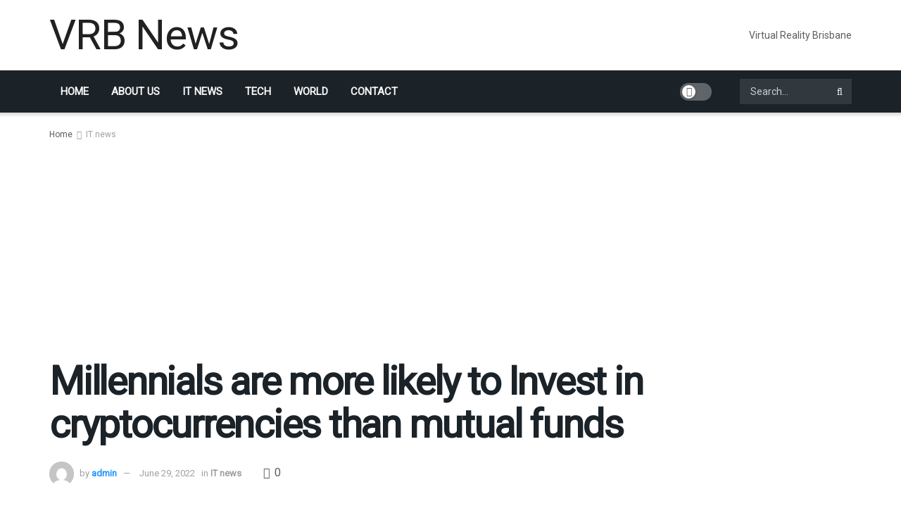

--- FILE ---
content_type: text/html; charset=UTF-8
request_url: https://virtualrealitybrisbane.com/millennials-are-more-likely-to-invest-in-cryptocurrencies-than-mutual-funds/
body_size: 19297
content:
<!doctype html>
<!--[if lt IE 7]> <html class="no-js lt-ie9 lt-ie8 lt-ie7" lang="en-US"> <![endif]-->
<!--[if IE 7]>    <html class="no-js lt-ie9 lt-ie8" lang="en-US"> <![endif]-->
<!--[if IE 8]>    <html class="no-js lt-ie9" lang="en-US"> <![endif]-->
<!--[if IE 9]>    <html class="no-js lt-ie10" lang="en-US"> <![endif]-->
<!--[if gt IE 8]><!--> <html class="no-js" lang="en-US"> <!--<![endif]-->
<head>
    <meta http-equiv="Content-Type" content="text/html; charset=UTF-8" />
    <meta name='viewport' content='width=device-width, initial-scale=1, user-scalable=yes' />
    <link rel="profile" href="https://gmpg.org/xfn/11" />
    <link rel="pingback" href="https://virtualrealitybrisbane.com/xmlrpc.php" />
    <meta name='robots' content='index, follow, max-image-preview:large, max-snippet:-1, max-video-preview:-1' />
			<script type="text/javascript">
              var jnews_ajax_url = '/?ajax-request=jnews'
			</script>
			<script type="text/javascript">;window.jnews=window.jnews||{},window.jnews.library=window.jnews.library||{},window.jnews.library=function(){"use strict";var t=this;t.win=window,t.doc=document,t.globalBody=t.doc.getElementsByTagName("body")[0],t.globalBody=t.globalBody?t.globalBody:t.doc,t.win.jnewsDataStorage=t.win.jnewsDataStorage||{_storage:new WeakMap,put:function(t,e,n){this._storage.has(t)||this._storage.set(t,new Map),this._storage.get(t).set(e,n)},get:function(t,e){return this._storage.get(t).get(e)},has:function(t,e){return this._storage.has(t)&&this._storage.get(t).has(e)},remove:function(t,e){var n=this._storage.get(t).delete(e);return 0===!this._storage.get(t).size&&this._storage.delete(t),n}},t.windowWidth=function(){return t.win.innerWidth||t.docEl.clientWidth||t.globalBody.clientWidth},t.windowHeight=function(){return t.win.innerHeight||t.docEl.clientHeight||t.globalBody.clientHeight},t.requestAnimationFrame=t.win.requestAnimationFrame||t.win.webkitRequestAnimationFrame||t.win.mozRequestAnimationFrame||t.win.msRequestAnimationFrame||window.oRequestAnimationFrame||function(t){return setTimeout(t,1e3/60)},t.cancelAnimationFrame=t.win.cancelAnimationFrame||t.win.webkitCancelAnimationFrame||t.win.webkitCancelRequestAnimationFrame||t.win.mozCancelAnimationFrame||t.win.msCancelRequestAnimationFrame||t.win.oCancelRequestAnimationFrame||function(t){clearTimeout(t)},t.classListSupport="classList"in document.createElement("_"),t.hasClass=t.classListSupport?function(t,e){return t.classList.contains(e)}:function(t,e){return t.className.indexOf(e)>=0},t.addClass=t.classListSupport?function(e,n){t.hasClass(e,n)||e.classList.add(n)}:function(e,n){t.hasClass(e,n)||(e.className+=" "+n)},t.removeClass=t.classListSupport?function(e,n){t.hasClass(e,n)&&e.classList.remove(n)}:function(e,n){t.hasClass(e,n)&&(e.className=e.className.replace(n,""))},t.objKeys=function(t){var e=[];for(var n in t)Object.prototype.hasOwnProperty.call(t,n)&&e.push(n);return e},t.isObjectSame=function(t,e){var n=!0;return JSON.stringify(t)!==JSON.stringify(e)&&(n=!1),n},t.extend=function(){for(var t,e,n,i=arguments[0]||{},o=1,a=arguments.length;o<a;o++)if(null!==(t=arguments[o]))for(e in t)i!==(n=t[e])&&void 0!==n&&(i[e]=n);return i},t.dataStorage=t.win.jnewsDataStorage,t.isVisible=function(t){return 0!==t.offsetWidth&&0!==t.offsetHeight||t.getBoundingClientRect().length},t.getHeight=function(t){return t.offsetHeight||t.clientHeight||t.getBoundingClientRect().height},t.getWidth=function(t){return t.offsetWidth||t.clientWidth||t.getBoundingClientRect().width},t.supportsPassive=!1;try{var e=Object.defineProperty({},"passive",{get:function(){t.supportsPassive=!0}});"createEvent"in t.doc?t.win.addEventListener("test",null,e):"fireEvent"in t.doc&&t.win.attachEvent("test",null)}catch(t){}t.passiveOption=!!t.supportsPassive&&{passive:!0},t.addEvents=function(e,n,i){for(var o in n){var a=["touchstart","touchmove"].indexOf(o)>=0&&!i&&t.passiveOption;"createEvent"in t.doc?e.addEventListener(o,n[o],a):"fireEvent"in t.doc&&e.attachEvent("on"+o,n[o])}},t.removeEvents=function(e,n){for(var i in n)"createEvent"in t.doc?e.removeEventListener(i,n[i]):"fireEvent"in t.doc&&e.detachEvent("on"+i,n[i])},t.triggerEvents=function(e,n,i){var o;i=i||{detail:null};return"createEvent"in t.doc?(!(o=t.doc.createEvent("CustomEvent")||new CustomEvent(n)).initCustomEvent||o.initCustomEvent(n,!0,!1,i),void e.dispatchEvent(o)):"fireEvent"in t.doc?((o=t.doc.createEventObject()).eventType=n,void e.fireEvent("on"+o.eventType,o)):void 0},t.getParents=function(e,n){void 0===n&&(n=t.doc);for(var i=[],o=e.parentNode,a=!1;!a;)if(o){var s=o;s.querySelectorAll(n).length?a=!0:(i.push(s),o=s.parentNode)}else i=[],a=!0;return i},t.forEach=function(t,e,n){for(var i=0,o=t.length;i<o;i++)e.call(n,t[i],i)},t.getText=function(t){return t.innerText||t.textContent},t.setText=function(t,e){var n="object"==typeof e?e.innerText||e.textContent:e;t.innerText&&(t.innerText=n),t.textContent&&(t.textContent=n)},t.httpBuildQuery=function(e){return t.objKeys(e).reduce(function e(n){var i=arguments.length>1&&void 0!==arguments[1]?arguments[1]:null;return function(o,a){var s=n[a];a=encodeURIComponent(a);var r=i?"".concat(i,"[").concat(a,"]"):a;return null==s||"function"==typeof s?(o.push("".concat(r,"=")),o):["number","boolean","string"].includes(typeof s)?(o.push("".concat(r,"=").concat(encodeURIComponent(s))),o):(o.push(t.objKeys(s).reduce(e(s,r),[]).join("&")),o)}}(e),[]).join("&")},t.scrollTo=function(e,n,i){function o(t,e,n){this.start=this.position(),this.change=t-this.start,this.currentTime=0,this.increment=20,this.duration=void 0===n?500:n,this.callback=e,this.finish=!1,this.animateScroll()}return Math.easeInOutQuad=function(t,e,n,i){return(t/=i/2)<1?n/2*t*t+e:-n/2*(--t*(t-2)-1)+e},o.prototype.stop=function(){this.finish=!0},o.prototype.move=function(e){t.doc.documentElement.scrollTop=e,t.globalBody.parentNode.scrollTop=e,t.globalBody.scrollTop=e},o.prototype.position=function(){return t.doc.documentElement.scrollTop||t.globalBody.parentNode.scrollTop||t.globalBody.scrollTop},o.prototype.animateScroll=function(){this.currentTime+=this.increment;var e=Math.easeInOutQuad(this.currentTime,this.start,this.change,this.duration);this.move(e),this.currentTime<this.duration&&!this.finish?t.requestAnimationFrame.call(t.win,this.animateScroll.bind(this)):this.callback&&"function"==typeof this.callback&&this.callback()},new o(e,n,i)},t.unwrap=function(e){var n,i=e;t.forEach(e,(function(t,e){n?n+=t:n=t})),i.replaceWith(n)},t.performance={start:function(t){performance.mark(t+"Start")},stop:function(t){performance.mark(t+"End"),performance.measure(t,t+"Start",t+"End")}},t.fps=function(){var e=0,n=0,i=0;!function(){var o=e=0,a=0,s=0,r=document.getElementById("fpsTable"),c=function(e){void 0===document.getElementsByTagName("body")[0]?t.requestAnimationFrame.call(t.win,(function(){c(e)})):document.getElementsByTagName("body")[0].appendChild(e)};null===r&&((r=document.createElement("div")).style.position="fixed",r.style.top="120px",r.style.left="10px",r.style.width="100px",r.style.height="20px",r.style.border="1px solid black",r.style.fontSize="11px",r.style.zIndex="100000",r.style.backgroundColor="white",r.id="fpsTable",c(r));var l=function(){i++,n=Date.now(),(a=(i/(s=(n-e)/1e3)).toPrecision(2))!=o&&(o=a,r.innerHTML=o+"fps"),1<s&&(e=n,i=0),t.requestAnimationFrame.call(t.win,l)};l()}()},t.instr=function(t,e){for(var n=0;n<e.length;n++)if(-1!==t.toLowerCase().indexOf(e[n].toLowerCase()))return!0},t.winLoad=function(e,n){function i(i){if("complete"===t.doc.readyState||"interactive"===t.doc.readyState)return!i||n?setTimeout(e,n||1):e(i),1}i()||t.addEvents(t.win,{load:i})},t.docReady=function(e,n){function i(i){if("complete"===t.doc.readyState||"interactive"===t.doc.readyState)return!i||n?setTimeout(e,n||1):e(i),1}i()||t.addEvents(t.doc,{DOMContentLoaded:i})},t.fireOnce=function(){t.docReady((function(){t.assets=t.assets||[],t.assets.length&&(t.boot(),t.load_assets())}),50)},t.boot=function(){t.length&&t.doc.querySelectorAll("style[media]").forEach((function(t){"not all"==t.getAttribute("media")&&t.removeAttribute("media")}))},t.create_js=function(e,n){var i=t.doc.createElement("script");switch(i.setAttribute("src",e),n){case"defer":i.setAttribute("defer",!0);break;case"async":i.setAttribute("async",!0);break;case"deferasync":i.setAttribute("defer",!0),i.setAttribute("async",!0)}t.globalBody.appendChild(i)},t.load_assets=function(){"object"==typeof t.assets&&t.forEach(t.assets.slice(0),(function(e,n){var i="";e.defer&&(i+="defer"),e.async&&(i+="async"),t.create_js(e.url,i);var o=t.assets.indexOf(e);o>-1&&t.assets.splice(o,1)})),t.assets=jnewsoption.au_scripts=window.jnewsads=[]},t.docReady((function(){t.globalBody=t.globalBody==t.doc?t.doc.getElementsByTagName("body")[0]:t.globalBody,t.globalBody=t.globalBody?t.globalBody:t.doc}))},window.jnews.library=new window.jnews.library;</script>
	<!-- This site is optimized with the Yoast SEO plugin v22.3 - https://yoast.com/wordpress/plugins/seo/ -->
	<title>Millennials are more likely to Invest in cryptocurrencies than mutual funds</title>
	<meta name="description" content="Millennials are more likely to Invest in cryptocurrencies than mutual funds read the latest news in the news feed on the website" />
	<link rel="canonical" href="https://virtualrealitybrisbane.com/millennials-are-more-likely-to-invest-in-cryptocurrencies-than-mutual-funds/" />
	<meta property="og:locale" content="en_US" />
	<meta property="og:type" content="article" />
	<meta property="og:title" content="Millennials are more likely to Invest in cryptocurrencies than mutual funds" />
	<meta property="og:description" content="Millennials are more likely to Invest in cryptocurrencies than mutual funds read the latest news in the news feed on the website" />
	<meta property="og:url" content="https://virtualrealitybrisbane.com/millennials-are-more-likely-to-invest-in-cryptocurrencies-than-mutual-funds/" />
	<meta property="og:site_name" content="Virtual Reality Brisbane News" />
	<meta property="article:published_time" content="2022-06-29T08:37:58+00:00" />
	<meta property="article:modified_time" content="2022-06-29T15:05:19+00:00" />
	<meta property="og:image" content="https://virtualrealitybrisbane.com/wp-content/uploads/2022/06/1200_aHR0cHM6Ly9zMy5jb2ludGVsZWdyYXBoLmNvbS91cGxvYWRzLzIwMjItMDYvODhkNWU0MzAtNGJjZS00YWJlLWE3ODAtMmRiYWU5YTc2ODJhLmpwZw.jpg" />
	<meta property="og:image:width" content="1160" />
	<meta property="og:image:height" content="773" />
	<meta property="og:image:type" content="image/jpeg" />
	<meta name="author" content="admin" />
	<meta name="twitter:card" content="summary_large_image" />
	<meta name="twitter:label1" content="Written by" />
	<meta name="twitter:data1" content="admin" />
	<meta name="twitter:label2" content="Est. reading time" />
	<meta name="twitter:data2" content="2 minutes" />
	<script type="application/ld+json" class="yoast-schema-graph">{"@context":"https://schema.org","@graph":[{"@type":"WebPage","@id":"https://virtualrealitybrisbane.com/millennials-are-more-likely-to-invest-in-cryptocurrencies-than-mutual-funds/","url":"https://virtualrealitybrisbane.com/millennials-are-more-likely-to-invest-in-cryptocurrencies-than-mutual-funds/","name":"Millennials are more likely to Invest in cryptocurrencies than mutual funds","isPartOf":{"@id":"https://virtualrealitybrisbane.com/#website"},"primaryImageOfPage":{"@id":"https://virtualrealitybrisbane.com/millennials-are-more-likely-to-invest-in-cryptocurrencies-than-mutual-funds/#primaryimage"},"image":{"@id":"https://virtualrealitybrisbane.com/millennials-are-more-likely-to-invest-in-cryptocurrencies-than-mutual-funds/#primaryimage"},"thumbnailUrl":"https://virtualrealitybrisbane.com/wp-content/uploads/2022/06/1200_aHR0cHM6Ly9zMy5jb2ludGVsZWdyYXBoLmNvbS91cGxvYWRzLzIwMjItMDYvODhkNWU0MzAtNGJjZS00YWJlLWE3ODAtMmRiYWU5YTc2ODJhLmpwZw.jpg","datePublished":"2022-06-29T08:37:58+00:00","dateModified":"2022-06-29T15:05:19+00:00","author":{"@id":"https://virtualrealitybrisbane.com/#/schema/person/6fa7a5507dd4b46ecc051165a87c0198"},"description":"Millennials are more likely to Invest in cryptocurrencies than mutual funds read the latest news in the news feed on the website","breadcrumb":{"@id":"https://virtualrealitybrisbane.com/millennials-are-more-likely-to-invest-in-cryptocurrencies-than-mutual-funds/#breadcrumb"},"inLanguage":"en-US","potentialAction":[{"@type":"ReadAction","target":["https://virtualrealitybrisbane.com/millennials-are-more-likely-to-invest-in-cryptocurrencies-than-mutual-funds/"]}]},{"@type":"ImageObject","inLanguage":"en-US","@id":"https://virtualrealitybrisbane.com/millennials-are-more-likely-to-invest-in-cryptocurrencies-than-mutual-funds/#primaryimage","url":"https://virtualrealitybrisbane.com/wp-content/uploads/2022/06/1200_aHR0cHM6Ly9zMy5jb2ludGVsZWdyYXBoLmNvbS91cGxvYWRzLzIwMjItMDYvODhkNWU0MzAtNGJjZS00YWJlLWE3ODAtMmRiYWU5YTc2ODJhLmpwZw.jpg","contentUrl":"https://virtualrealitybrisbane.com/wp-content/uploads/2022/06/1200_aHR0cHM6Ly9zMy5jb2ludGVsZWdyYXBoLmNvbS91cGxvYWRzLzIwMjItMDYvODhkNWU0MzAtNGJjZS00YWJlLWE3ODAtMmRiYWU5YTc2ODJhLmpwZw.jpg","width":1160,"height":773},{"@type":"BreadcrumbList","@id":"https://virtualrealitybrisbane.com/millennials-are-more-likely-to-invest-in-cryptocurrencies-than-mutual-funds/#breadcrumb","itemListElement":[{"@type":"ListItem","position":1,"name":"Главная страница","item":"https://virtualrealitybrisbane.com/"},{"@type":"ListItem","position":2,"name":"Millennials are more likely to Invest in cryptocurrencies than mutual funds"}]},{"@type":"WebSite","@id":"https://virtualrealitybrisbane.com/#website","url":"https://virtualrealitybrisbane.com/","name":"Virtual Reality Brisbane News","description":"VirtualRealityBrisbane News","potentialAction":[{"@type":"SearchAction","target":{"@type":"EntryPoint","urlTemplate":"https://virtualrealitybrisbane.com/?s={search_term_string}"},"query-input":"required name=search_term_string"}],"inLanguage":"en-US"},{"@type":"Person","@id":"https://virtualrealitybrisbane.com/#/schema/person/6fa7a5507dd4b46ecc051165a87c0198","name":"admin","image":{"@type":"ImageObject","inLanguage":"en-US","@id":"https://virtualrealitybrisbane.com/#/schema/person/image/","url":"https://secure.gravatar.com/avatar/2a9aa9f0117c7d73aebfa7d90e35e943?s=96&d=mm&r=g","contentUrl":"https://secure.gravatar.com/avatar/2a9aa9f0117c7d73aebfa7d90e35e943?s=96&d=mm&r=g","caption":"admin"},"url":"https://virtualrealitybrisbane.com/author/admin/"}]}</script>
	<!-- / Yoast SEO plugin. -->


<link rel='dns-prefetch' href='//fonts.googleapis.com' />
<link rel='preconnect' href='https://fonts.gstatic.com' />
<link rel='stylesheet' id='wp-block-library-css' href='https://virtualrealitybrisbane.com/wp-includes/css/dist/block-library/style.min.css' type='text/css' media='all' />
<style id='classic-theme-styles-inline-css' type='text/css'>
/*! This file is auto-generated */
.wp-block-button__link{color:#fff;background-color:#32373c;border-radius:9999px;box-shadow:none;text-decoration:none;padding:calc(.667em + 2px) calc(1.333em + 2px);font-size:1.125em}.wp-block-file__button{background:#32373c;color:#fff;text-decoration:none}
</style>
<style id='global-styles-inline-css' type='text/css'>
body{--wp--preset--color--black: #000000;--wp--preset--color--cyan-bluish-gray: #abb8c3;--wp--preset--color--white: #ffffff;--wp--preset--color--pale-pink: #f78da7;--wp--preset--color--vivid-red: #cf2e2e;--wp--preset--color--luminous-vivid-orange: #ff6900;--wp--preset--color--luminous-vivid-amber: #fcb900;--wp--preset--color--light-green-cyan: #7bdcb5;--wp--preset--color--vivid-green-cyan: #00d084;--wp--preset--color--pale-cyan-blue: #8ed1fc;--wp--preset--color--vivid-cyan-blue: #0693e3;--wp--preset--color--vivid-purple: #9b51e0;--wp--preset--gradient--vivid-cyan-blue-to-vivid-purple: linear-gradient(135deg,rgba(6,147,227,1) 0%,rgb(155,81,224) 100%);--wp--preset--gradient--light-green-cyan-to-vivid-green-cyan: linear-gradient(135deg,rgb(122,220,180) 0%,rgb(0,208,130) 100%);--wp--preset--gradient--luminous-vivid-amber-to-luminous-vivid-orange: linear-gradient(135deg,rgba(252,185,0,1) 0%,rgba(255,105,0,1) 100%);--wp--preset--gradient--luminous-vivid-orange-to-vivid-red: linear-gradient(135deg,rgba(255,105,0,1) 0%,rgb(207,46,46) 100%);--wp--preset--gradient--very-light-gray-to-cyan-bluish-gray: linear-gradient(135deg,rgb(238,238,238) 0%,rgb(169,184,195) 100%);--wp--preset--gradient--cool-to-warm-spectrum: linear-gradient(135deg,rgb(74,234,220) 0%,rgb(151,120,209) 20%,rgb(207,42,186) 40%,rgb(238,44,130) 60%,rgb(251,105,98) 80%,rgb(254,248,76) 100%);--wp--preset--gradient--blush-light-purple: linear-gradient(135deg,rgb(255,206,236) 0%,rgb(152,150,240) 100%);--wp--preset--gradient--blush-bordeaux: linear-gradient(135deg,rgb(254,205,165) 0%,rgb(254,45,45) 50%,rgb(107,0,62) 100%);--wp--preset--gradient--luminous-dusk: linear-gradient(135deg,rgb(255,203,112) 0%,rgb(199,81,192) 50%,rgb(65,88,208) 100%);--wp--preset--gradient--pale-ocean: linear-gradient(135deg,rgb(255,245,203) 0%,rgb(182,227,212) 50%,rgb(51,167,181) 100%);--wp--preset--gradient--electric-grass: linear-gradient(135deg,rgb(202,248,128) 0%,rgb(113,206,126) 100%);--wp--preset--gradient--midnight: linear-gradient(135deg,rgb(2,3,129) 0%,rgb(40,116,252) 100%);--wp--preset--font-size--small: 13px;--wp--preset--font-size--medium: 20px;--wp--preset--font-size--large: 36px;--wp--preset--font-size--x-large: 42px;--wp--preset--spacing--20: 0.44rem;--wp--preset--spacing--30: 0.67rem;--wp--preset--spacing--40: 1rem;--wp--preset--spacing--50: 1.5rem;--wp--preset--spacing--60: 2.25rem;--wp--preset--spacing--70: 3.38rem;--wp--preset--spacing--80: 5.06rem;--wp--preset--shadow--natural: 6px 6px 9px rgba(0, 0, 0, 0.2);--wp--preset--shadow--deep: 12px 12px 50px rgba(0, 0, 0, 0.4);--wp--preset--shadow--sharp: 6px 6px 0px rgba(0, 0, 0, 0.2);--wp--preset--shadow--outlined: 6px 6px 0px -3px rgba(255, 255, 255, 1), 6px 6px rgba(0, 0, 0, 1);--wp--preset--shadow--crisp: 6px 6px 0px rgba(0, 0, 0, 1);}:where(.is-layout-flex){gap: 0.5em;}:where(.is-layout-grid){gap: 0.5em;}body .is-layout-flow > .alignleft{float: left;margin-inline-start: 0;margin-inline-end: 2em;}body .is-layout-flow > .alignright{float: right;margin-inline-start: 2em;margin-inline-end: 0;}body .is-layout-flow > .aligncenter{margin-left: auto !important;margin-right: auto !important;}body .is-layout-constrained > .alignleft{float: left;margin-inline-start: 0;margin-inline-end: 2em;}body .is-layout-constrained > .alignright{float: right;margin-inline-start: 2em;margin-inline-end: 0;}body .is-layout-constrained > .aligncenter{margin-left: auto !important;margin-right: auto !important;}body .is-layout-constrained > :where(:not(.alignleft):not(.alignright):not(.alignfull)){max-width: var(--wp--style--global--content-size);margin-left: auto !important;margin-right: auto !important;}body .is-layout-constrained > .alignwide{max-width: var(--wp--style--global--wide-size);}body .is-layout-flex{display: flex;}body .is-layout-flex{flex-wrap: wrap;align-items: center;}body .is-layout-flex > *{margin: 0;}body .is-layout-grid{display: grid;}body .is-layout-grid > *{margin: 0;}:where(.wp-block-columns.is-layout-flex){gap: 2em;}:where(.wp-block-columns.is-layout-grid){gap: 2em;}:where(.wp-block-post-template.is-layout-flex){gap: 1.25em;}:where(.wp-block-post-template.is-layout-grid){gap: 1.25em;}.has-black-color{color: var(--wp--preset--color--black) !important;}.has-cyan-bluish-gray-color{color: var(--wp--preset--color--cyan-bluish-gray) !important;}.has-white-color{color: var(--wp--preset--color--white) !important;}.has-pale-pink-color{color: var(--wp--preset--color--pale-pink) !important;}.has-vivid-red-color{color: var(--wp--preset--color--vivid-red) !important;}.has-luminous-vivid-orange-color{color: var(--wp--preset--color--luminous-vivid-orange) !important;}.has-luminous-vivid-amber-color{color: var(--wp--preset--color--luminous-vivid-amber) !important;}.has-light-green-cyan-color{color: var(--wp--preset--color--light-green-cyan) !important;}.has-vivid-green-cyan-color{color: var(--wp--preset--color--vivid-green-cyan) !important;}.has-pale-cyan-blue-color{color: var(--wp--preset--color--pale-cyan-blue) !important;}.has-vivid-cyan-blue-color{color: var(--wp--preset--color--vivid-cyan-blue) !important;}.has-vivid-purple-color{color: var(--wp--preset--color--vivid-purple) !important;}.has-black-background-color{background-color: var(--wp--preset--color--black) !important;}.has-cyan-bluish-gray-background-color{background-color: var(--wp--preset--color--cyan-bluish-gray) !important;}.has-white-background-color{background-color: var(--wp--preset--color--white) !important;}.has-pale-pink-background-color{background-color: var(--wp--preset--color--pale-pink) !important;}.has-vivid-red-background-color{background-color: var(--wp--preset--color--vivid-red) !important;}.has-luminous-vivid-orange-background-color{background-color: var(--wp--preset--color--luminous-vivid-orange) !important;}.has-luminous-vivid-amber-background-color{background-color: var(--wp--preset--color--luminous-vivid-amber) !important;}.has-light-green-cyan-background-color{background-color: var(--wp--preset--color--light-green-cyan) !important;}.has-vivid-green-cyan-background-color{background-color: var(--wp--preset--color--vivid-green-cyan) !important;}.has-pale-cyan-blue-background-color{background-color: var(--wp--preset--color--pale-cyan-blue) !important;}.has-vivid-cyan-blue-background-color{background-color: var(--wp--preset--color--vivid-cyan-blue) !important;}.has-vivid-purple-background-color{background-color: var(--wp--preset--color--vivid-purple) !important;}.has-black-border-color{border-color: var(--wp--preset--color--black) !important;}.has-cyan-bluish-gray-border-color{border-color: var(--wp--preset--color--cyan-bluish-gray) !important;}.has-white-border-color{border-color: var(--wp--preset--color--white) !important;}.has-pale-pink-border-color{border-color: var(--wp--preset--color--pale-pink) !important;}.has-vivid-red-border-color{border-color: var(--wp--preset--color--vivid-red) !important;}.has-luminous-vivid-orange-border-color{border-color: var(--wp--preset--color--luminous-vivid-orange) !important;}.has-luminous-vivid-amber-border-color{border-color: var(--wp--preset--color--luminous-vivid-amber) !important;}.has-light-green-cyan-border-color{border-color: var(--wp--preset--color--light-green-cyan) !important;}.has-vivid-green-cyan-border-color{border-color: var(--wp--preset--color--vivid-green-cyan) !important;}.has-pale-cyan-blue-border-color{border-color: var(--wp--preset--color--pale-cyan-blue) !important;}.has-vivid-cyan-blue-border-color{border-color: var(--wp--preset--color--vivid-cyan-blue) !important;}.has-vivid-purple-border-color{border-color: var(--wp--preset--color--vivid-purple) !important;}.has-vivid-cyan-blue-to-vivid-purple-gradient-background{background: var(--wp--preset--gradient--vivid-cyan-blue-to-vivid-purple) !important;}.has-light-green-cyan-to-vivid-green-cyan-gradient-background{background: var(--wp--preset--gradient--light-green-cyan-to-vivid-green-cyan) !important;}.has-luminous-vivid-amber-to-luminous-vivid-orange-gradient-background{background: var(--wp--preset--gradient--luminous-vivid-amber-to-luminous-vivid-orange) !important;}.has-luminous-vivid-orange-to-vivid-red-gradient-background{background: var(--wp--preset--gradient--luminous-vivid-orange-to-vivid-red) !important;}.has-very-light-gray-to-cyan-bluish-gray-gradient-background{background: var(--wp--preset--gradient--very-light-gray-to-cyan-bluish-gray) !important;}.has-cool-to-warm-spectrum-gradient-background{background: var(--wp--preset--gradient--cool-to-warm-spectrum) !important;}.has-blush-light-purple-gradient-background{background: var(--wp--preset--gradient--blush-light-purple) !important;}.has-blush-bordeaux-gradient-background{background: var(--wp--preset--gradient--blush-bordeaux) !important;}.has-luminous-dusk-gradient-background{background: var(--wp--preset--gradient--luminous-dusk) !important;}.has-pale-ocean-gradient-background{background: var(--wp--preset--gradient--pale-ocean) !important;}.has-electric-grass-gradient-background{background: var(--wp--preset--gradient--electric-grass) !important;}.has-midnight-gradient-background{background: var(--wp--preset--gradient--midnight) !important;}.has-small-font-size{font-size: var(--wp--preset--font-size--small) !important;}.has-medium-font-size{font-size: var(--wp--preset--font-size--medium) !important;}.has-large-font-size{font-size: var(--wp--preset--font-size--large) !important;}.has-x-large-font-size{font-size: var(--wp--preset--font-size--x-large) !important;}
.wp-block-navigation a:where(:not(.wp-element-button)){color: inherit;}
:where(.wp-block-post-template.is-layout-flex){gap: 1.25em;}:where(.wp-block-post-template.is-layout-grid){gap: 1.25em;}
:where(.wp-block-columns.is-layout-flex){gap: 2em;}:where(.wp-block-columns.is-layout-grid){gap: 2em;}
.wp-block-pullquote{font-size: 1.5em;line-height: 1.6;}
</style>
<link rel='stylesheet' id='contact-form-7-css' href='https://virtualrealitybrisbane.com/wp-content/plugins/contact-form-7/includes/css/styles.css' type='text/css' media='all' />
<link rel='stylesheet' id='dashicons-css' href='https://virtualrealitybrisbane.com/wp-includes/css/dashicons.min.css' type='text/css' media='all' />
<link rel='stylesheet' id='jeg_customizer_font-css' href='//fonts.googleapis.com/css?family=Roboto%3Areguler&#038;display=swap' type='text/css' media='all' />
<link rel='stylesheet' id='jnews-frontend-css' href='https://virtualrealitybrisbane.com/wp-content/themes/jnews-theme/assets/dist/frontend.min.css' type='text/css' media='all' />
<link rel='stylesheet' id='jnews-elementor-css' href='https://virtualrealitybrisbane.com/wp-content/themes/jnews-theme/assets/css/elementor-frontend.css' type='text/css' media='all' />
<link rel='stylesheet' id='jnews-style-css' href='https://virtualrealitybrisbane.com/wp-content/themes/jnews-theme/style.css' type='text/css' media='all' />
<link rel='stylesheet' id='jnews-darkmode-css' href='https://virtualrealitybrisbane.com/wp-content/themes/jnews-theme/assets/css/darkmode.css' type='text/css' media='all' />
<link rel='stylesheet' id='jnews-scheme-css' href='https://virtualrealitybrisbane.com/wp-content/themes/jnews-theme/data/import/bloomnews/scheme.css' type='text/css' media='all' />
<link rel='stylesheet' id='jnews-paywall-css' href='https://virtualrealitybrisbane.com/wp-content/plugins/jnews-paywall/assets/css/jpw-frontend.css' type='text/css' media='all' />
<link rel='stylesheet' id='jnews-select-share-css' href='https://virtualrealitybrisbane.com/wp-content/plugins/jnews-social-share/assets/css/plugin.css' type='text/css' media='all' />
<script type="text/javascript" src="https://virtualrealitybrisbane.com/wp-includes/js/jquery/jquery.min.js" id="jquery-core-js"></script>
<script type="text/javascript" src="https://virtualrealitybrisbane.com/wp-includes/js/jquery/jquery-migrate.min.js" id="jquery-migrate-js"></script>
<!-- Schema optimized by Schema Pro --><script type="application/ld+json">{"@context":"https://schema.org","@type":"NewsArticle","mainEntityOfPage":{"@type":"WebPage","@id":"https://virtualrealitybrisbane.com/millennials-are-more-likely-to-invest-in-cryptocurrencies-than-mutual-funds/"},"headline":"Millennials are more likely to Invest in cryptocurrencies than mutual funds","image":{"@type":"ImageObject","url":"https://virtualrealitybrisbane.com/wp-content/uploads/2022/06/1200_aHR0cHM6Ly9zMy5jb2ludGVsZWdyYXBoLmNvbS91cGxvYWRzLzIwMjItMDYvODhkNWU0MzAtNGJjZS00YWJlLWE3ODAtMmRiYWU5YTc2ODJhLmpwZw.jpg","width":1160,"height":773},"datePublished":"2022-06-29T01:37:58+0000","dateModified":"2022-06-29T08:05:19+0000","author":{"@type":"Person","name":"admin","url":"https://virtualrealitybrisbane.com/author/"},"publisher":{"@type":"Organization","name":"VRB News","logo":{"@type":"ImageObject","url":"https://virtualrealitybrisbane.com/wp-content/uploads/2022/06/1200_aHR0cHM6Ly9zMy5jb2ludGVsZWdyYXBoLmNvbS91cGxvYWRzLzIwMjItMDYvODhkNWU0MzAtNGJjZS00YWJlLWE3ODAtMmRiYWU5YTc2ODJhLmpwZw-90x60.jpg"}}}</script><!-- / Schema optimized by Schema Pro --><!-- breadcrumb Schema optimized by Schema Pro --><script type="application/ld+json">{"@context":"https:\/\/schema.org","@type":"BreadcrumbList","itemListElement":[{"@type":"ListItem","position":1,"item":{"@id":"https:\/\/virtualrealitybrisbane.com\/","name":"Home"}},{"@type":"ListItem","position":2,"item":{"@id":"https:\/\/virtualrealitybrisbane.com\/millennials-are-more-likely-to-invest-in-cryptocurrencies-than-mutual-funds\/","name":"Millennials are more likely to Invest in cryptocurrencies than mutual funds"}}]}</script><!-- / breadcrumb Schema optimized by Schema Pro -->			<style id="wpsp-style-frontend"></style>
			<link rel="icon" href="https://virtualrealitybrisbane.com/wp-content/uploads/2024/01/cropped-ico1-32x32.png" sizes="32x32" />
<link rel="icon" href="https://virtualrealitybrisbane.com/wp-content/uploads/2024/01/cropped-ico1-192x192.png" sizes="192x192" />
<link rel="apple-touch-icon" href="https://virtualrealitybrisbane.com/wp-content/uploads/2024/01/cropped-ico1-180x180.png" />
<meta name="msapplication-TileImage" content="https://virtualrealitybrisbane.com/wp-content/uploads/2024/01/cropped-ico1-270x270.png" />
<style id="jeg_dynamic_css" type="text/css" data-type="jeg_custom-css">body { --j-body-color : #595c5f; --j-accent-color : #1e96fc; --j-alt-color : #344966; --j-heading-color : #1b2228; --j-entry-color : #1b2228; } body,.jeg_newsfeed_list .tns-outer .tns-controls button,.jeg_filter_button,.owl-carousel .owl-nav div,.jeg_readmore,.jeg_hero_style_7 .jeg_post_meta a,.widget_calendar thead th,.widget_calendar tfoot a,.jeg_socialcounter a,.entry-header .jeg_meta_like a,.entry-header .jeg_meta_comment a,.entry-content tbody tr:hover,.entry-content th,.jeg_splitpost_nav li:hover a,#breadcrumbs a,.jeg_author_socials a:hover,.jeg_footer_content a,.jeg_footer_bottom a,.jeg_cartcontent,.woocommerce .woocommerce-breadcrumb a { color : #595c5f; } a, .jeg_menu_style_5>li>a:hover, .jeg_menu_style_5>li.sfHover>a, .jeg_menu_style_5>li.current-menu-item>a, .jeg_menu_style_5>li.current-menu-ancestor>a, .jeg_navbar .jeg_menu:not(.jeg_main_menu)>li>a:hover, .jeg_midbar .jeg_menu:not(.jeg_main_menu)>li>a:hover, .jeg_side_tabs li.active, .jeg_block_heading_5 strong, .jeg_block_heading_6 strong, .jeg_block_heading_7 strong, .jeg_block_heading_8 strong, .jeg_subcat_list li a:hover, .jeg_subcat_list li button:hover, .jeg_pl_lg_7 .jeg_thumb .jeg_post_category a, .jeg_pl_xs_2:before, .jeg_pl_xs_4 .jeg_postblock_content:before, .jeg_postblock .jeg_post_title a:hover, .jeg_hero_style_6 .jeg_post_title a:hover, .jeg_sidefeed .jeg_pl_xs_3 .jeg_post_title a:hover, .widget_jnews_popular .jeg_post_title a:hover, .jeg_meta_author a, .widget_archive li a:hover, .widget_pages li a:hover, .widget_meta li a:hover, .widget_recent_entries li a:hover, .widget_rss li a:hover, .widget_rss cite, .widget_categories li a:hover, .widget_categories li.current-cat>a, #breadcrumbs a:hover, .jeg_share_count .counts, .commentlist .bypostauthor>.comment-body>.comment-author>.fn, span.required, .jeg_review_title, .bestprice .price, .authorlink a:hover, .jeg_vertical_playlist .jeg_video_playlist_play_icon, .jeg_vertical_playlist .jeg_video_playlist_item.active .jeg_video_playlist_thumbnail:before, .jeg_horizontal_playlist .jeg_video_playlist_play, .woocommerce li.product .pricegroup .button, .widget_display_forums li a:hover, .widget_display_topics li:before, .widget_display_replies li:before, .widget_display_views li:before, .bbp-breadcrumb a:hover, .jeg_mobile_menu li.sfHover>a, .jeg_mobile_menu li a:hover, .split-template-6 .pagenum, .jeg_mobile_menu_style_5>li>a:hover, .jeg_mobile_menu_style_5>li.sfHover>a, .jeg_mobile_menu_style_5>li.current-menu-item>a, .jeg_mobile_menu_style_5>li.current-menu-ancestor>a { color : #1e96fc; } .jeg_menu_style_1>li>a:before, .jeg_menu_style_2>li>a:before, .jeg_menu_style_3>li>a:before, .jeg_side_toggle, .jeg_slide_caption .jeg_post_category a, .jeg_slider_type_1_wrapper .tns-controls button.tns-next, .jeg_block_heading_1 .jeg_block_title span, .jeg_block_heading_2 .jeg_block_title span, .jeg_block_heading_3, .jeg_block_heading_4 .jeg_block_title span, .jeg_block_heading_6:after, .jeg_pl_lg_box .jeg_post_category a, .jeg_pl_md_box .jeg_post_category a, .jeg_readmore:hover, .jeg_thumb .jeg_post_category a, .jeg_block_loadmore a:hover, .jeg_postblock.alt .jeg_block_loadmore a:hover, .jeg_block_loadmore a.active, .jeg_postblock_carousel_2 .jeg_post_category a, .jeg_heroblock .jeg_post_category a, .jeg_pagenav_1 .page_number.active, .jeg_pagenav_1 .page_number.active:hover, input[type="submit"], .btn, .button, .widget_tag_cloud a:hover, .popularpost_item:hover .jeg_post_title a:before, .jeg_splitpost_4 .page_nav, .jeg_splitpost_5 .page_nav, .jeg_post_via a:hover, .jeg_post_source a:hover, .jeg_post_tags a:hover, .comment-reply-title small a:before, .comment-reply-title small a:after, .jeg_storelist .productlink, .authorlink li.active a:before, .jeg_footer.dark .socials_widget:not(.nobg) a:hover .fa, div.jeg_breakingnews_title, .jeg_overlay_slider_bottom_wrapper .tns-controls button, .jeg_overlay_slider_bottom_wrapper .tns-controls button:hover, .jeg_vertical_playlist .jeg_video_playlist_current, .woocommerce span.onsale, .woocommerce #respond input#submit:hover, .woocommerce a.button:hover, .woocommerce button.button:hover, .woocommerce input.button:hover, .woocommerce #respond input#submit.alt, .woocommerce a.button.alt, .woocommerce button.button.alt, .woocommerce input.button.alt, .jeg_popup_post .caption, .jeg_footer.dark input[type="submit"], .jeg_footer.dark .btn, .jeg_footer.dark .button, .footer_widget.widget_tag_cloud a:hover, .jeg_inner_content .content-inner .jeg_post_category a:hover, #buddypress .standard-form button, #buddypress a.button, #buddypress input[type="submit"], #buddypress input[type="button"], #buddypress input[type="reset"], #buddypress ul.button-nav li a, #buddypress .generic-button a, #buddypress .generic-button button, #buddypress .comment-reply-link, #buddypress a.bp-title-button, #buddypress.buddypress-wrap .members-list li .user-update .activity-read-more a, div#buddypress .standard-form button:hover, div#buddypress a.button:hover, div#buddypress input[type="submit"]:hover, div#buddypress input[type="button"]:hover, div#buddypress input[type="reset"]:hover, div#buddypress ul.button-nav li a:hover, div#buddypress .generic-button a:hover, div#buddypress .generic-button button:hover, div#buddypress .comment-reply-link:hover, div#buddypress a.bp-title-button:hover, div#buddypress.buddypress-wrap .members-list li .user-update .activity-read-more a:hover, #buddypress #item-nav .item-list-tabs ul li a:before, .jeg_inner_content .jeg_meta_container .follow-wrapper a { background-color : #1e96fc; } .jeg_block_heading_7 .jeg_block_title span, .jeg_readmore:hover, .jeg_block_loadmore a:hover, .jeg_block_loadmore a.active, .jeg_pagenav_1 .page_number.active, .jeg_pagenav_1 .page_number.active:hover, .jeg_pagenav_3 .page_number:hover, .jeg_prevnext_post a:hover h3, .jeg_overlay_slider .jeg_post_category, .jeg_sidefeed .jeg_post.active, .jeg_vertical_playlist.jeg_vertical_playlist .jeg_video_playlist_item.active .jeg_video_playlist_thumbnail img, .jeg_horizontal_playlist .jeg_video_playlist_item.active { border-color : #1e96fc; } .jeg_tabpost_nav li.active, .woocommerce div.product .woocommerce-tabs ul.tabs li.active, .jeg_mobile_menu_style_1>li.current-menu-item a, .jeg_mobile_menu_style_1>li.current-menu-ancestor a, .jeg_mobile_menu_style_2>li.current-menu-item::after, .jeg_mobile_menu_style_2>li.current-menu-ancestor::after, .jeg_mobile_menu_style_3>li.current-menu-item::before, .jeg_mobile_menu_style_3>li.current-menu-ancestor::before { border-bottom-color : #1e96fc; } .jeg_post_meta .fa, .entry-header .jeg_post_meta .fa, .jeg_review_stars, .jeg_price_review_list { color : #344966; } .jeg_share_button.share-float.share-monocrhome a { background-color : #344966; } h1,h2,h3,h4,h5,h6,.jeg_post_title a,.entry-header .jeg_post_title,.jeg_hero_style_7 .jeg_post_title a,.jeg_block_title,.jeg_splitpost_bar .current_title,.jeg_video_playlist_title,.gallery-caption,.jeg_push_notification_button>a.button { color : #1b2228; } .split-template-9 .pagenum, .split-template-10 .pagenum, .split-template-11 .pagenum, .split-template-12 .pagenum, .split-template-13 .pagenum, .split-template-15 .pagenum, .split-template-18 .pagenum, .split-template-20 .pagenum, .split-template-19 .current_title span, .split-template-20 .current_title span { background-color : #1b2228; } .entry-content .content-inner p, .entry-content .content-inner span, .entry-content .intro-text { color : #1b2228; } .jeg_topbar, .jeg_topbar.dark, .jeg_topbar.custom { background : #ffffff; } .jeg_midbar { height : 100px; } .jeg_header .jeg_bottombar.jeg_navbar,.jeg_bottombar .jeg_nav_icon { height : 60px; } .jeg_header .jeg_bottombar.jeg_navbar, .jeg_header .jeg_bottombar .jeg_main_menu:not(.jeg_menu_style_1) > li > a, .jeg_header .jeg_bottombar .jeg_menu_style_1 > li, .jeg_header .jeg_bottombar .jeg_menu:not(.jeg_main_menu) > li > a { line-height : 60px; } .jeg_header .jeg_bottombar.jeg_navbar_wrapper:not(.jeg_navbar_boxed), .jeg_header .jeg_bottombar.jeg_navbar_boxed .jeg_nav_row { background : #1b2228; } .jeg_header .jeg_bottombar, .jeg_header .jeg_bottombar.jeg_navbar_dark, .jeg_bottombar.jeg_navbar_boxed .jeg_nav_row, .jeg_bottombar.jeg_navbar_dark.jeg_navbar_boxed .jeg_nav_row { border-top-width : 0px; border-bottom-width : 0px; } .jeg_header_wrapper .jeg_bottombar, .jeg_header_wrapper .jeg_bottombar.jeg_navbar_dark, .jeg_bottombar.jeg_navbar_boxed .jeg_nav_row, .jeg_bottombar.jeg_navbar_dark.jeg_navbar_boxed .jeg_nav_row { border-top-color : #4353ff; border-bottom-color : #4353ff; } .jeg_stickybar.jeg_navbar,.jeg_navbar .jeg_nav_icon { height : 60px; } .jeg_stickybar.jeg_navbar, .jeg_stickybar .jeg_main_menu:not(.jeg_menu_style_1) > li > a, .jeg_stickybar .jeg_menu_style_1 > li, .jeg_stickybar .jeg_menu:not(.jeg_main_menu) > li > a { line-height : 60px; } .jeg_header_sticky .jeg_navbar_wrapper:not(.jeg_navbar_boxed), .jeg_header_sticky .jeg_navbar_boxed .jeg_nav_row { background : #1b2228; } .jeg_stickybar, .jeg_stickybar.dark { border-bottom-width : 0px; } .jeg_mobile_midbar, .jeg_mobile_midbar.dark { background : #000000; } .jeg_header .socials_widget > a > i.fa:before { color : #1b2228; } .jeg_header .socials_widget.nobg > a > span.jeg-icon svg { fill : #1b2228; } .jeg_header .socials_widget > a > span.jeg-icon svg { fill : #1b2228; } .jeg_nav_account, .jeg_navbar .jeg_nav_account .jeg_menu > li > a, .jeg_midbar .jeg_nav_account .jeg_menu > li > a { color : #1b2228; } .jeg_header .jeg_search_wrapper.search_icon .jeg_search_toggle { color : #1b2228; } .jeg_nav_search { width : 80%; } .jeg_menu_style_1 > li > a:before, .jeg_menu_style_2 > li > a:before, .jeg_menu_style_3 > li > a:before { background : #1e96fc; } .jeg_header .jeg_menu_style_4 > li > a:hover, .jeg_header .jeg_menu_style_4 > li.sfHover > a, .jeg_header .jeg_menu_style_4 > li.current-menu-item > a, .jeg_header .jeg_menu_style_4 > li.current-menu-ancestor > a, .jeg_navbar_dark .jeg_menu_style_4 > li > a:hover, .jeg_navbar_dark .jeg_menu_style_4 > li.sfHover > a, .jeg_navbar_dark .jeg_menu_style_4 > li.current-menu-item > a, .jeg_navbar_dark .jeg_menu_style_4 > li.current-menu-ancestor > a { background : #1e96fc; } .jnews .jeg_header .jeg_menu.jeg_top_menu > li > a { color : #1b2228; } .jnews .jeg_header .jeg_menu.jeg_top_menu > li a:hover { color : #1e96fc; } .jeg_footer_content,.jeg_footer.dark .jeg_footer_content { background-color : #0d1317; color : #a9afb3; } .jeg_footer .jeg_footer_heading h3,.jeg_footer.dark .jeg_footer_heading h3,.jeg_footer .widget h2,.jeg_footer .footer_dark .widget h2 { color : #ffffff; } .jeg_footer_bottom,.jeg_footer.dark .jeg_footer_bottom,.jeg_footer_secondary,.jeg_footer.dark .jeg_footer_secondary { background-color : #000000; } .jeg_footer_secondary,.jeg_footer.dark .jeg_footer_secondary,.jeg_footer_bottom,.jeg_footer.dark .jeg_footer_bottom,.jeg_footer_sidecontent .jeg_footer_primary { color : #a9afb3; } .jeg_footer_bottom a,.jeg_footer.dark .jeg_footer_bottom a,.jeg_footer_secondary a,.jeg_footer.dark .jeg_footer_secondary a,.jeg_footer_sidecontent .jeg_footer_primary a,.jeg_footer_sidecontent.dark .jeg_footer_primary a { color : #a9afb3; } body,input,textarea,select,.chosen-container-single .chosen-single,.btn,.button { font-family: Roboto,Helvetica,Arial,sans-serif; } .jeg_header, .jeg_mobile_wrapper { font-family: Roboto,Helvetica,Arial,sans-serif; } .jeg_main_menu > li > a { font-family: Roboto,Helvetica,Arial,sans-serif; } .jeg_post_title, .entry-header .jeg_post_title, .jeg_single_tpl_2 .entry-header .jeg_post_title, .jeg_single_tpl_3 .entry-header .jeg_post_title, .jeg_single_tpl_6 .entry-header .jeg_post_title, .jeg_content .jeg_custom_title_wrapper .jeg_post_title { font-family: Roboto,Helvetica,Arial,sans-serif; } </style><style type="text/css">
					.no_thumbnail .jeg_thumb,
					.thumbnail-container.no_thumbnail {
					    display: none !important;
					}
					.jeg_search_result .jeg_pl_xs_3.no_thumbnail .jeg_postblock_content,
					.jeg_sidefeed .jeg_pl_xs_3.no_thumbnail .jeg_postblock_content,
					.jeg_pl_sm.no_thumbnail .jeg_postblock_content {
					    margin-left: 0;
					}
					.jeg_postblock_11 .no_thumbnail .jeg_postblock_content,
					.jeg_postblock_12 .no_thumbnail .jeg_postblock_content,
					.jeg_postblock_12.jeg_col_3o3 .no_thumbnail .jeg_postblock_content  {
					    margin-top: 0;
					}
					.jeg_postblock_15 .jeg_pl_md_box.no_thumbnail .jeg_postblock_content,
					.jeg_postblock_19 .jeg_pl_md_box.no_thumbnail .jeg_postblock_content,
					.jeg_postblock_24 .jeg_pl_md_box.no_thumbnail .jeg_postblock_content,
					.jeg_sidefeed .jeg_pl_md_box .jeg_postblock_content {
					    position: relative;
					}
					.jeg_postblock_carousel_2 .no_thumbnail .jeg_post_title a,
					.jeg_postblock_carousel_2 .no_thumbnail .jeg_post_title a:hover,
					.jeg_postblock_carousel_2 .no_thumbnail .jeg_post_meta .fa {
					    color: #212121 !important;
					} 
				</style><!-- Global site tag (gtag.js) - Google Analytics -->
<script async src="https://www.googletagmanager.com/gtag/js?id=UA-168999644-1"></script>
<script>
  window.dataLayer = window.dataLayer || [];
  function gtag(){dataLayer.push(arguments);}
  gtag('js', new Date());

  gtag('config', 'UA-168999644-1');
</script>
<script async src="https://pagead2.googlesyndication.com/pagead/js/adsbygoogle.js?client=ca-pub-6667576142209988" crossorigin="anonymous"></script>
</head>
<body data-rsssl=1 class="post-template-default single single-post postid-25264 single-format-standard wp-embed-responsive wp-schema-pro-2.7.1 jeg_toggle_dark jeg_single_tpl_2 jnews jsc_normal elementor-default elementor-kit-10322">

    
    
    <div class="jeg_ad jeg_ad_top jnews_header_top_ads">
        <div class='ads-wrapper  '></div>    </div>

    <!-- The Main Wrapper
    ============================================= -->
    <div class="jeg_viewport">

        
        <div class="jeg_header_wrapper">
            <div class="jeg_header_instagram_wrapper">
    </div>

<!-- HEADER -->
<div class="jeg_header normal">
    <div class="jeg_midbar jeg_container normal">
    <div class="container">
        <div class="jeg_nav_row">
            
                <div class="jeg_nav_col jeg_nav_left jeg_nav_normal">
                    <div class="item_wrap jeg_nav_alignleft">
                        <div class="jeg_nav_item jeg_logo jeg_desktop_logo">
			<div class="site-title">
	    	<a href="https://virtualrealitybrisbane.com/" style="padding: 0px 0px 0px 0px;">
	    	    VRB News	    	</a>
	    </div>
	</div>                    </div>
                </div>

                
                <div class="jeg_nav_col jeg_nav_center jeg_nav_normal">
                    <div class="item_wrap jeg_nav_aligncenter">
                                            </div>
                </div>

                
                <div class="jeg_nav_col jeg_nav_right jeg_nav_grow">
                    <div class="item_wrap jeg_nav_alignright">
                        <div class="jeg_nav_item jeg_nav_html">
    Virtual Reality Brisbane</div>                    </div>
                </div>

                        </div>
    </div>
</div><div class="jeg_bottombar jeg_navbar jeg_container jeg_navbar_wrapper  jeg_navbar_shadow jeg_navbar_dark">
    <div class="container">
        <div class="jeg_nav_row">
            
                <div class="jeg_nav_col jeg_nav_left jeg_nav_grow">
                    <div class="item_wrap jeg_nav_alignleft">
                        <div class="jeg_nav_item jeg_main_menu_wrapper">
<div class="jeg_mainmenu_wrap"><ul class="jeg_menu jeg_main_menu jeg_menu_style_4" data-animation="animateTransform"><li id="menu-item-10427" class="menu-item menu-item-type-post_type menu-item-object-page menu-item-home menu-item-10427 bgnav" data-item-row="default" ><a href="https://virtualrealitybrisbane.com/">Home</a></li>
<li id="menu-item-10451" class="menu-item menu-item-type-post_type menu-item-object-page menu-item-10451 bgnav" data-item-row="default" ><a href="https://virtualrealitybrisbane.com/about-us/">About us</a></li>
<li id="menu-item-231" class="menu-item menu-item-type-taxonomy menu-item-object-category current-post-ancestor current-menu-parent current-post-parent menu-item-231 bgnav" data-item-row="default" ><a href="https://virtualrealitybrisbane.com/category/it-news/">IT news</a></li>
<li id="menu-item-826" class="menu-item menu-item-type-taxonomy menu-item-object-category menu-item-826 bgnav" data-item-row="default" ><a href="https://virtualrealitybrisbane.com/category/tech/">Tech</a></li>
<li id="menu-item-851" class="menu-item menu-item-type-taxonomy menu-item-object-category menu-item-851 bgnav" data-item-row="default" ><a href="https://virtualrealitybrisbane.com/category/world/">World</a></li>
<li id="menu-item-10453" class="menu-item menu-item-type-post_type menu-item-object-page menu-item-10453 bgnav" data-item-row="default" ><a href="https://virtualrealitybrisbane.com/contact/">Contact</a></li>
</ul></div></div>
                    </div>
                </div>

                
                <div class="jeg_nav_col jeg_nav_center jeg_nav_normal">
                    <div class="item_wrap jeg_nav_aligncenter">
                        <div class="jeg_nav_item jeg_dark_mode">
                    <label class="dark_mode_switch">
                        <input type="checkbox" class="jeg_dark_mode_toggle" >
                        <span class="slider round"></span>
                    </label>
                 </div>                    </div>
                </div>

                
                <div class="jeg_nav_col jeg_nav_right jeg_nav_normal">
                    <div class="item_wrap jeg_nav_alignright">
                        <!-- Search Form -->
<div class="jeg_nav_item jeg_nav_search">
	<div class="jeg_search_wrapper jeg_search_no_expand square">
	    <a href="#" class="jeg_search_toggle"><i class="fa fa-search"></i></a>
	    <form action="https://virtualrealitybrisbane.com/" method="get" class="jeg_search_form" target="_top">
    <input name="s" class="jeg_search_input" placeholder="Search..." type="text" value="" autocomplete="off">
    <button aria-label="Search Button" type="submit" class="jeg_search_button btn"><i class="fa fa-search"></i></button>
</form>
<!-- jeg_search_hide with_result no_result -->
<div class="jeg_search_result jeg_search_hide with_result">
    <div class="search-result-wrapper">
    </div>
    <div class="search-link search-noresult">
        No Result    </div>
    <div class="search-link search-all-button">
        <i class="fa fa-search"></i> View All Result    </div>
</div>	</div>
</div>                    </div>
                </div>

                        </div>
    </div>
</div></div><!-- /.jeg_header -->        </div>

        <div class="jeg_header_sticky">
            <div class="sticky_blankspace"></div>
<div class="jeg_header normal">
    <div class="jeg_container">
        <div data-mode="pinned" class="jeg_stickybar jeg_navbar jeg_navbar_wrapper  jeg_navbar_dark">
            <div class="container">
    <div class="jeg_nav_row">
        
            <div class="jeg_nav_col jeg_nav_left jeg_nav_grow">
                <div class="item_wrap jeg_nav_alignleft">
                    <div class="jeg_nav_item jeg_main_menu_wrapper">
<div class="jeg_mainmenu_wrap"><ul class="jeg_menu jeg_main_menu jeg_menu_style_4" data-animation="animateTransform"><li id="menu-item-10427" class="menu-item menu-item-type-post_type menu-item-object-page menu-item-home menu-item-10427 bgnav" data-item-row="default" ><a href="https://virtualrealitybrisbane.com/">Home</a></li>
<li id="menu-item-10451" class="menu-item menu-item-type-post_type menu-item-object-page menu-item-10451 bgnav" data-item-row="default" ><a href="https://virtualrealitybrisbane.com/about-us/">About us</a></li>
<li id="menu-item-231" class="menu-item menu-item-type-taxonomy menu-item-object-category current-post-ancestor current-menu-parent current-post-parent menu-item-231 bgnav" data-item-row="default" ><a href="https://virtualrealitybrisbane.com/category/it-news/">IT news</a></li>
<li id="menu-item-826" class="menu-item menu-item-type-taxonomy menu-item-object-category menu-item-826 bgnav" data-item-row="default" ><a href="https://virtualrealitybrisbane.com/category/tech/">Tech</a></li>
<li id="menu-item-851" class="menu-item menu-item-type-taxonomy menu-item-object-category menu-item-851 bgnav" data-item-row="default" ><a href="https://virtualrealitybrisbane.com/category/world/">World</a></li>
<li id="menu-item-10453" class="menu-item menu-item-type-post_type menu-item-object-page menu-item-10453 bgnav" data-item-row="default" ><a href="https://virtualrealitybrisbane.com/contact/">Contact</a></li>
</ul></div></div>
                </div>
            </div>

            
            <div class="jeg_nav_col jeg_nav_center jeg_nav_normal">
                <div class="item_wrap jeg_nav_aligncenter">
                                    </div>
            </div>

            
            <div class="jeg_nav_col jeg_nav_right jeg_nav_normal">
                <div class="item_wrap jeg_nav_alignright">
                    <!-- Search Form -->
<div class="jeg_nav_item jeg_nav_search">
	<div class="jeg_search_wrapper jeg_search_no_expand square">
	    <a href="#" class="jeg_search_toggle"><i class="fa fa-search"></i></a>
	    <form action="https://virtualrealitybrisbane.com/" method="get" class="jeg_search_form" target="_top">
    <input name="s" class="jeg_search_input" placeholder="Search..." type="text" value="" autocomplete="off">
    <button aria-label="Search Button" type="submit" class="jeg_search_button btn"><i class="fa fa-search"></i></button>
</form>
<!-- jeg_search_hide with_result no_result -->
<div class="jeg_search_result jeg_search_hide with_result">
    <div class="search-result-wrapper">
    </div>
    <div class="search-link search-noresult">
        No Result    </div>
    <div class="search-link search-all-button">
        <i class="fa fa-search"></i> View All Result    </div>
</div>	</div>
</div>                </div>
            </div>

                </div>
</div>        </div>
    </div>
</div>
        </div>

        <div class="jeg_navbar_mobile_wrapper">
            <div class="jeg_navbar_mobile" data-mode="scroll">
    <div class="jeg_mobile_bottombar jeg_mobile_midbar jeg_container dark">
    <div class="container">
        <div class="jeg_nav_row">
            
                <div class="jeg_nav_col jeg_nav_left jeg_nav_normal">
                    <div class="item_wrap jeg_nav_alignleft">
                        <div class="jeg_nav_item">
    <a href="#" class="toggle_btn jeg_mobile_toggle"><i class="fa fa-bars"></i></a>
</div>                    </div>
                </div>

                
                <div class="jeg_nav_col jeg_nav_center jeg_nav_grow">
                    <div class="item_wrap jeg_nav_aligncenter">
                                            </div>
                </div>

                
                <div class="jeg_nav_col jeg_nav_right jeg_nav_normal">
                    <div class="item_wrap jeg_nav_alignright">
                        <div class="jeg_nav_item jeg_search_wrapper jeg_search_popup_expand">
    <a href="#" class="jeg_search_toggle"><i class="fa fa-search"></i></a>
	<form action="https://virtualrealitybrisbane.com/" method="get" class="jeg_search_form" target="_top">
    <input name="s" class="jeg_search_input" placeholder="Search..." type="text" value="" autocomplete="off">
    <button aria-label="Search Button" type="submit" class="jeg_search_button btn"><i class="fa fa-search"></i></button>
</form>
<!-- jeg_search_hide with_result no_result -->
<div class="jeg_search_result jeg_search_hide with_result">
    <div class="search-result-wrapper">
    </div>
    <div class="search-link search-noresult">
        No Result    </div>
    <div class="search-link search-all-button">
        <i class="fa fa-search"></i> View All Result    </div>
</div></div>                    </div>
                </div>

                        </div>
    </div>
</div></div>
<div class="sticky_blankspace" style="height: 60px;"></div>        </div>

            <div class="post-wrapper">

        <div class="post-wrap" >

            
            <div class="jeg_main ">
                <div class="jeg_container">
                    <div class="jeg_content jeg_singlepage">
    <div class="container">

        <div class="jeg_ad jeg_article_top jnews_article_top_ads">
            <div class='ads-wrapper  '></div>        </div>

        
                        <div class="jeg_breadcrumbs jeg_breadcrumb_container">
                <div id="breadcrumbs"><span class="">
                <a href="https://virtualrealitybrisbane.com">Home</a>
            </span><i class="fa fa-angle-right"></i><span class="breadcrumb_last_link">
                <a href="https://virtualrealitybrisbane.com/category/it-news/">IT news</a>
            </span></div>            </div>
            
            <div class="entry-header">
	            
                <h1 class="jeg_post_title">Millennials are more likely to Invest in cryptocurrencies than mutual funds</h1>

                
                <div class="jeg_meta_container"><div class="jeg_post_meta jeg_post_meta_2">
    <div class="meta_left">
                                    <div class="jeg_meta_author">
                    <img alt='admin' src='https://secure.gravatar.com/avatar/2a9aa9f0117c7d73aebfa7d90e35e943?s=80&#038;d=mm&#038;r=g' srcset='https://secure.gravatar.com/avatar/2a9aa9f0117c7d73aebfa7d90e35e943?s=160&#038;d=mm&#038;r=g 2x' class='avatar avatar-80 photo' height='80' width='80' decoding='async'/>                    <span class="meta_text">by</span>
                    <a href="https://virtualrealitybrisbane.com/author/admin/">admin</a>                </div>
                    
                    <div class="jeg_meta_date">
                <a href="https://virtualrealitybrisbane.com/millennials-are-more-likely-to-invest-in-cryptocurrencies-than-mutual-funds/">June 29, 2022</a>
            </div>
        
                    <div class="jeg_meta_category">
                <span><span class="meta_text">in</span>
                    <a href="https://virtualrealitybrisbane.com/category/it-news/" rel="category tag">IT news</a>                </span>
            </div>
        
            </div>

	<div class="meta_right">
							<div class="jeg_meta_comment"><a href="https://virtualrealitybrisbane.com/millennials-are-more-likely-to-invest-in-cryptocurrencies-than-mutual-funds/#comments"><i
						class="fa fa-comment-o"></i> 0</a></div>
			</div>
</div>
</div>
            </div>

            <div class="row">
                <div class="jeg_main_content col-md-8">

                    <div class="jeg_inner_content">
                        <div class="jeg_featured featured_image"><div class="thumbnail-container animate-lazy" style="padding-bottom:50%"><img width="750" height="375" src="https://virtualrealitybrisbane.com/wp-content/themes/jnews-theme/assets/img/jeg-empty.png" class="attachment-jnews-750x375 size-jnews-750x375 lazyload wp-post-image" alt="Millennials are more likely to Invest in cryptocurrencies than mutual funds" decoding="async" fetchpriority="high" sizes="(max-width: 750px) 100vw, 750px" data-src="https://virtualrealitybrisbane.com/wp-content/uploads/2022/06/1200_aHR0cHM6Ly9zMy5jb2ludGVsZWdyYXBoLmNvbS91cGxvYWRzLzIwMjItMDYvODhkNWU0MzAtNGJjZS00YWJlLWE3ODAtMmRiYWU5YTc2ODJhLmpwZw-750x375.jpg" data-srcset="https://virtualrealitybrisbane.com/wp-content/uploads/2022/06/1200_aHR0cHM6Ly9zMy5jb2ludGVsZWdyYXBoLmNvbS91cGxvYWRzLzIwMjItMDYvODhkNWU0MzAtNGJjZS00YWJlLWE3ODAtMmRiYWU5YTc2ODJhLmpwZw-750x375.jpg 750w, https://virtualrealitybrisbane.com/wp-content/uploads/2022/06/1200_aHR0cHM6Ly9zMy5jb2ludGVsZWdyYXBoLmNvbS91cGxvYWRzLzIwMjItMDYvODhkNWU0MzAtNGJjZS00YWJlLWE3ODAtMmRiYWU5YTc2ODJhLmpwZw-360x180.jpg 360w, https://virtualrealitybrisbane.com/wp-content/uploads/2022/06/1200_aHR0cHM6Ly9zMy5jb2ludGVsZWdyYXBoLmNvbS91cGxvYWRzLzIwMjItMDYvODhkNWU0MzAtNGJjZS00YWJlLWE3ODAtMmRiYWU5YTc2ODJhLmpwZw-1140x570.jpg 1140w" data-sizes="auto" data-expand="700" /></div></div>
                        <div class="jeg_share_top_container"><div class="jeg_share_button clearfix">
                <div class="jeg_share_stats">
                    <div class="jeg_share_count">
                        <div class="counts">0</div>
                        <span class="sharetext">SHARES</span>
                    </div>
                    <div class="jeg_views_count">
                    <div class="counts">29</div>
                    <span class="sharetext">VIEWS</span>
                </div>
                </div>
                <div class="jeg_sharelist">
                    <a href="http://www.facebook.com/sharer.php?u=https%3A%2F%2Fvirtualrealitybrisbane.com%2Fmillennials-are-more-likely-to-invest-in-cryptocurrencies-than-mutual-funds%2F" rel='nofollow'  class="jeg_btn-facebook expanded"><i class="fa fa-facebook-official"></i><span>Share on Facebook</span></a><a href="https://twitter.com/intent/tweet?text=Millennials+are+more+likely+to+Invest+in+cryptocurrencies+than+mutual+funds&url=https%3A%2F%2Fvirtualrealitybrisbane.com%2Fmillennials-are-more-likely-to-invest-in-cryptocurrencies-than-mutual-funds%2F" rel='nofollow'  class="jeg_btn-twitter expanded"><i class="fa fa-twitter"></i><span>Share on Twitter</span></a>
                    
                </div>
            </div></div>
                        <div class="jeg_ad jeg_article jnews_content_top_ads "><div class='ads-wrapper  '></div></div>
                        <div class="entry-content no-share">
                            <div class="jeg_share_button share-float jeg_sticky_share clearfix share-monocrhome">
                                <div class="jeg_share_float_container"></div>                            </div>

                            <div class="content-inner ">
                                <p>According to a study by the investment firm Alto among adult Americans, among the millennials, i.e. people in the age group between 25 &#8211; 40 years, more investors invest in cryptocurrencies than in mutual funds.</p>
<p>According to this, 40% of the survey participants from the group of millenials have already invested in cryptocurrencies. Accordingly, the study notes that this relative share is &#8220;greater than the percentage among millennials who have bought mutual funds&#8221;. The willingness to invest in terms of stocks, in turn, approximately balances with cryptocurrencies.</p>
<p>The study under the motto &#8220;How millenials see their financial future&#8221; also notes in this context that most millenials either already own cryptocurrencies or want to invest in them in the future. However, Alto CEO Eric Satz points out that the current global economic situation creates difficult conditions for investments, especially for the young age group. To this end, he elaborates:</p>
<blockquote><p>&#8220;In a world of constant consumption, rising living costs and high tuition fees, it is difficult for millennials to invest with an eye on the future when they can barely afford the present.“</p></blockquote>
<p>Those survey participants who indicate that they already own cryptocurrencies would also use the asset class for their retirement savings plans. For example, 70% of millennials who own crypto and run an IRA retirement savings plan are said to have already built cryptocurrencies into it.</p>
<p>Another survey from June had previously shown that more and more wealthy people are also finding a liking for crypto. According to the &#8220;World Wealth Report&#8221;, 71% of all wealthy participants have already invested in cryptocurrencies. The selected financial products range from cryptocurrencies to non-fungible tokens (NFT) to crypto ETFs.</p>
<p style="margin-bottom: 0cm;">The market researchers at Blockware Intelligence underline this trend by recently coming to the conclusion that the adoption rates of Bitcoin (BTC) are now progressing even faster than with important technological advances such as smartphones, the Internet or social media.</p>
                                
	                            
                                                            </div>


                        </div>
	                    <div class="jeg_share_bottom_container"></div>
	                                            <div class="jeg_ad jeg_article jnews_content_bottom_ads "><div class='ads-wrapper  '></div></div><div class="jnews_prev_next_container"><div class="jeg_prevnext_post">
            <a href="https://virtualrealitybrisbane.com/celsius-reaps-criticism-despite-the-threat-of-insolvency-interest-will-continue-to-be-distributed/" class="post prev-post">
            <span class="caption">Previous Post</span>
            <h3 class="post-title">Celsius reaps criticism &#8211; Despite the threat of insolvency, interest will continue to be distributed</h3>
        </a>
    
            <a href="https://virtualrealitybrisbane.com/sharp-announces-a-5-5-inch-4k-display-for-2016/" class="post next-post">
            <span class="caption">Next Post</span>
            <h3 class="post-title">Sharp announces a 5.5-inch 4K display for 2016</h3>
        </a>
    </div></div><div class="jnews_author_box_container ">
	<div class="jeg_authorbox">
		<div class="jeg_author_image">
			<img alt='admin' src='https://secure.gravatar.com/avatar/2a9aa9f0117c7d73aebfa7d90e35e943?s=80&#038;d=mm&#038;r=g' srcset='https://secure.gravatar.com/avatar/2a9aa9f0117c7d73aebfa7d90e35e943?s=160&#038;d=mm&#038;r=g 2x' class='avatar avatar-80 photo' height='80' width='80' decoding='async'/>		</div>
		<div class="jeg_author_content">
			<h3 class="jeg_author_name">
				<a href="https://virtualrealitybrisbane.com/author/admin/">
					admin				</a>
			</h3>
			<p class="jeg_author_desc">
							</p>

							<div class="jeg_author_socials">
									</div>
			
		</div>
	</div>
</div><div class="jnews_related_post_container"><div  class="jeg_postblock_8 jeg_postblock jeg_module_hook jeg_pagination_disable jeg_col_2o3 jnews_module_25264_0_697f7f8f9f613   " data-unique="jnews_module_25264_0_697f7f8f9f613">
					<div class="jeg_block_heading jeg_block_heading_6 jeg_subcat_right">
                     <h3 class="jeg_block_title"><span>Related<strong> Posts</strong></span></h3>
                     
                 </div>
					<div class="jeg_block_container">
                    
                    <div class="jeg_posts_wrap"><div class="jeg_posts jeg_load_more_flag"><article class="jeg_post jeg_pl_md_1 format-standard">
                    <div class="jeg_thumb">
                        
                        <a href="https://virtualrealitybrisbane.com/how-to-grow-a-youtube-channel-with-scalelab-effective-strategies-for-creators/"><div class="thumbnail-container animate-lazy  size-500 "><img width="360" height="180" src="https://virtualrealitybrisbane.com/wp-content/themes/jnews-theme/assets/img/jeg-empty.png" class="attachment-jnews-360x180 size-jnews-360x180 lazyload wp-post-image" alt="How to Grow a YouTube Channel with ScaleLab" decoding="async" loading="lazy" sizes="(max-width: 360px) 100vw, 360px" data-src="https://virtualrealitybrisbane.com/wp-content/uploads/2025/02/How-to-Grow-a-YouTube-Channel-with-ScaleLab-360x180.jpg" data-srcset="https://virtualrealitybrisbane.com/wp-content/uploads/2025/02/How-to-Grow-a-YouTube-Channel-with-ScaleLab-360x180.jpg 360w, https://virtualrealitybrisbane.com/wp-content/uploads/2025/02/How-to-Grow-a-YouTube-Channel-with-ScaleLab-750x375.jpg 750w" data-sizes="auto" data-expand="700" /></div></a>
                        <div class="jeg_post_category">
                            <span><a href="https://virtualrealitybrisbane.com/category/it-news/" class="category-it-news">IT news</a></span>
                        </div>
                    </div>
                    <div class="jeg_postblock_content">
                        <h3 class="jeg_post_title">
                            <a href="https://virtualrealitybrisbane.com/how-to-grow-a-youtube-channel-with-scalelab-effective-strategies-for-creators/">How to Grow a YouTube Channel with ScaleLab: Effective Strategies for Creators</a>
                        </h3>
                        <div class="jeg_post_meta"><div class="jeg_meta_date"><a href="https://virtualrealitybrisbane.com/how-to-grow-a-youtube-channel-with-scalelab-effective-strategies-for-creators/"><i class="fa fa-clock-o"></i> February 4, 2025</a></div></div>
                    </div>
                </article><article class="jeg_post jeg_pl_md_1 format-standard">
                    <div class="jeg_thumb">
                        
                        <a href="https://virtualrealitybrisbane.com/sticker-mockups-how-to-visualize-your-ideas-professionally-and-efficiently/"><div class="thumbnail-container animate-lazy  size-500 "><img width="360" height="180" src="https://virtualrealitybrisbane.com/wp-content/themes/jnews-theme/assets/img/jeg-empty.png" class="attachment-jnews-360x180 size-jnews-360x180 lazyload wp-post-image" alt="Sticker mockups" decoding="async" loading="lazy" sizes="(max-width: 360px) 100vw, 360px" data-src="https://virtualrealitybrisbane.com/wp-content/uploads/2025/01/Sticker-mockups-360x180.jpg" data-srcset="https://virtualrealitybrisbane.com/wp-content/uploads/2025/01/Sticker-mockups-360x180.jpg 360w, https://virtualrealitybrisbane.com/wp-content/uploads/2025/01/Sticker-mockups-750x375.jpg 750w" data-sizes="auto" data-expand="700" /></div></a>
                        <div class="jeg_post_category">
                            <span><a href="https://virtualrealitybrisbane.com/category/it-news/" class="category-it-news">IT news</a></span>
                        </div>
                    </div>
                    <div class="jeg_postblock_content">
                        <h3 class="jeg_post_title">
                            <a href="https://virtualrealitybrisbane.com/sticker-mockups-how-to-visualize-your-ideas-professionally-and-efficiently/">Sticker mockups: how to visualize your ideas professionally and efficiently</a>
                        </h3>
                        <div class="jeg_post_meta"><div class="jeg_meta_date"><a href="https://virtualrealitybrisbane.com/sticker-mockups-how-to-visualize-your-ideas-professionally-and-efficiently/"><i class="fa fa-clock-o"></i> January 13, 2025</a></div></div>
                    </div>
                </article><article class="jeg_post jeg_pl_md_1 format-standard">
                    <div class="jeg_thumb">
                        
                        <a href="https://virtualrealitybrisbane.com/ways-to-get-free-senegal-proxies-for-work-and-surfing/"><div class="thumbnail-container animate-lazy  size-500 "><img width="360" height="180" src="https://virtualrealitybrisbane.com/wp-content/themes/jnews-theme/assets/img/jeg-empty.png" class="attachment-jnews-360x180 size-jnews-360x180 lazyload wp-post-image" alt="Ways to Get Free Senegal Proxies for Work and Surfing" decoding="async" loading="lazy" sizes="(max-width: 360px) 100vw, 360px" data-src="https://virtualrealitybrisbane.com/wp-content/uploads/2024/12/676aa0514ef85-360x180.webp" data-srcset="https://virtualrealitybrisbane.com/wp-content/uploads/2024/12/676aa0514ef85-360x180.webp 360w, https://virtualrealitybrisbane.com/wp-content/uploads/2024/12/676aa0514ef85-750x375.webp 750w" data-sizes="auto" data-expand="700" /></div></a>
                        <div class="jeg_post_category">
                            <span><a href="https://virtualrealitybrisbane.com/category/it-news/" class="category-it-news">IT news</a></span>
                        </div>
                    </div>
                    <div class="jeg_postblock_content">
                        <h3 class="jeg_post_title">
                            <a href="https://virtualrealitybrisbane.com/ways-to-get-free-senegal-proxies-for-work-and-surfing/">Ways to Get Free Senegal Proxies for Work and Surfing</a>
                        </h3>
                        <div class="jeg_post_meta"><div class="jeg_meta_date"><a href="https://virtualrealitybrisbane.com/ways-to-get-free-senegal-proxies-for-work-and-surfing/"><i class="fa fa-clock-o"></i> December 24, 2024</a></div></div>
                    </div>
                </article><article class="jeg_post jeg_pl_md_1 format-standard">
                    <div class="jeg_thumb">
                        
                        <a href="https://virtualrealitybrisbane.com/crypto-betting-frontiers-the-2025-landscape/"><div class="thumbnail-container animate-lazy  size-500 "><img width="360" height="180" src="https://virtualrealitybrisbane.com/wp-content/themes/jnews-theme/assets/img/jeg-empty.png" class="attachment-jnews-360x180 size-jnews-360x180 lazyload wp-post-image" alt="Crypto Betting Frontiers" decoding="async" loading="lazy" sizes="(max-width: 360px) 100vw, 360px" data-src="https://virtualrealitybrisbane.com/wp-content/uploads/2024/12/Crypto-Betting-Frontiers-360x180.jpg" data-srcset="https://virtualrealitybrisbane.com/wp-content/uploads/2024/12/Crypto-Betting-Frontiers-360x180.jpg 360w, https://virtualrealitybrisbane.com/wp-content/uploads/2024/12/Crypto-Betting-Frontiers-750x375.jpg 750w" data-sizes="auto" data-expand="700" /></div></a>
                        <div class="jeg_post_category">
                            <span><a href="https://virtualrealitybrisbane.com/category/it-news/" class="category-it-news">IT news</a></span>
                        </div>
                    </div>
                    <div class="jeg_postblock_content">
                        <h3 class="jeg_post_title">
                            <a href="https://virtualrealitybrisbane.com/crypto-betting-frontiers-the-2025-landscape/">Crypto Betting Frontiers: The 2025 Landscape</a>
                        </h3>
                        <div class="jeg_post_meta"><div class="jeg_meta_date"><a href="https://virtualrealitybrisbane.com/crypto-betting-frontiers-the-2025-landscape/"><i class="fa fa-clock-o"></i> December 6, 2024</a></div></div>
                    </div>
                </article><article class="jeg_post jeg_pl_md_1 format-standard">
                    <div class="jeg_thumb">
                        
                        <a href="https://virtualrealitybrisbane.com/igaming-marketing-trends-for-2025-adapting-to-a-rapidly-changing-landscape/"><div class="thumbnail-container animate-lazy  size-500 "><img width="360" height="180" src="https://virtualrealitybrisbane.com/wp-content/themes/jnews-theme/assets/img/jeg-empty.png" class="attachment-jnews-360x180 size-jnews-360x180 lazyload wp-post-image" alt="iGaming Marketing Trends for 2025" decoding="async" loading="lazy" sizes="(max-width: 360px) 100vw, 360px" data-src="https://virtualrealitybrisbane.com/wp-content/uploads/2024/12/iGaming-Marketing-Trends-for-2025-360x180.jpg" data-srcset="https://virtualrealitybrisbane.com/wp-content/uploads/2024/12/iGaming-Marketing-Trends-for-2025-360x180.jpg 360w, https://virtualrealitybrisbane.com/wp-content/uploads/2024/12/iGaming-Marketing-Trends-for-2025-750x375.jpg 750w" data-sizes="auto" data-expand="700" /></div></a>
                        <div class="jeg_post_category">
                            <span><a href="https://virtualrealitybrisbane.com/category/it-news/" class="category-it-news">IT news</a></span>
                        </div>
                    </div>
                    <div class="jeg_postblock_content">
                        <h3 class="jeg_post_title">
                            <a href="https://virtualrealitybrisbane.com/igaming-marketing-trends-for-2025-adapting-to-a-rapidly-changing-landscape/">iGaming Marketing Trends for 2025: Adapting to a Rapidly Changing Landscape</a>
                        </h3>
                        <div class="jeg_post_meta"><div class="jeg_meta_date"><a href="https://virtualrealitybrisbane.com/igaming-marketing-trends-for-2025-adapting-to-a-rapidly-changing-landscape/"><i class="fa fa-clock-o"></i> December 5, 2024</a></div></div>
                    </div>
                </article></div></div>
                    <div class='module-overlay'>
				    <div class='preloader_type preloader_dot'>
				        <div class="module-preloader jeg_preloader dot">
				            <span></span><span></span><span></span>
				        </div>
				        <div class="module-preloader jeg_preloader circle">
				            <div class="jnews_preloader_circle_outer">
				                <div class="jnews_preloader_circle_inner"></div>
				            </div>
				        </div>
				        <div class="module-preloader jeg_preloader square">
				            <div class="jeg_square">
				                <div class="jeg_square_inner"></div>
				            </div>
				        </div>
				    </div>
				</div> 
                </div>
                <div class="jeg_block_navigation">
                    <div class='navigation_overlay'><div class='module-preloader jeg_preloader'><span></span><span></span><span></span></div></div>
                    
                    
                </div>
					
					<script>var jnews_module_25264_0_697f7f8f9f613 = {"header_icon":"","first_title":"Related","second_title":" Posts","url":"","header_type":"heading_6","header_background":"","header_secondary_background":"","header_text_color":"","header_line_color":"","header_accent_color":"","header_filter_category":"","header_filter_author":"","header_filter_tag":"","header_filter_text":"All","post_type":"post","content_type":"all","number_post":"5","post_offset":0,"unique_content":"disable","include_post":"","exclude_post":25264,"include_category":"2","exclude_category":"","include_author":"","include_tag":"","exclude_tag":"","sort_by":"latest","date_format":"default","date_format_custom":"Y\/m\/d","force_normal_image_load":"","pagination_mode":"disable","pagination_nextprev_showtext":"","pagination_number_post":"5","pagination_scroll_limit":"3","boxed":"","boxed_shadow":"","el_id":"","el_class":"","scheme":"","column_width":"auto","title_color":"","accent_color":"","alt_color":"","excerpt_color":"","css":"","excerpt_length":20,"paged":1,"column_class":"jeg_col_2o3","class":"jnews_block_8"};</script>
				</div></div><div class="jnews_popup_post_container">    <section class="jeg_popup_post">
        <span class="caption">Next Post</span>

                    <div class="jeg_popup_content">
                <div class="jeg_thumb">
                                        <a href="https://virtualrealitybrisbane.com/sharp-announces-a-5-5-inch-4k-display-for-2016/">
                        <div class="thumbnail-container animate-lazy  size-1000 "><img width="75" height="75" src="https://virtualrealitybrisbane.com/wp-content/themes/jnews-theme/assets/img/jeg-empty.png" class="attachment-jnews-75x75 size-jnews-75x75 lazyload wp-post-image" alt="Sharp announces a 5.5-inch 4K display for 2016" decoding="async" loading="lazy" sizes="(max-width: 75px) 100vw, 75px" data-src="https://virtualrealitybrisbane.com/wp-content/uploads/2022/06/1656492547_2_Sharp-75x75.png" data-srcset="https://virtualrealitybrisbane.com/wp-content/uploads/2022/06/1656492547_2_Sharp-75x75.png 75w, https://virtualrealitybrisbane.com/wp-content/uploads/2022/06/1656492547_2_Sharp-150x150.png 150w" data-sizes="auto" data-expand="700" /></div>                    </a>
                </div>
                <h3 class="post-title">
                    <a href="https://virtualrealitybrisbane.com/sharp-announces-a-5-5-inch-4k-display-for-2016/">
                        Sharp announces a 5.5-inch 4K display for 2016                    </a>
                </h3>
            </div>
                
        <a href="#" class="jeg_popup_close"><i class="fa fa-close"></i></a>
    </section>
</div><div class="jnews_comment_container"></div>                    </div>

                </div>
                
<div class="jeg_sidebar  jeg_sticky_sidebar col-md-4">
    <div class="widget widget_jnews_module_block_21" id="jnews_module_block_21-2"><div  class="jeg_postblock_21 jeg_postblock jeg_module_hook jeg_pagination_disable jeg_col_1o3 jnews_module_25264_1_697f7f8fb1271  normal " data-unique="jnews_module_25264_1_697f7f8fb1271">
					<div class="jeg_block_heading jeg_block_heading_6 jeg_subcat_right">
                     <h3 class="jeg_block_title"><span>Premium Content</span></h3>
                     
                 </div>
					<div class="jeg_block_container">
                    
                    <div class="jeg_posts jeg_load_more_flag"><article class="jeg_post jeg_pl_sm format-standard">
                    <div class="jeg_thumb">
                        
                        <a href="https://virtualrealitybrisbane.com/oculus-updates-home-to-version-1-13/"><div class="thumbnail-container animate-lazy  size-715 "><img width="120" height="86" src="https://virtualrealitybrisbane.com/wp-content/themes/jnews-theme/assets/img/jeg-empty.png" class="attachment-jnews-120x86 size-jnews-120x86 lazyload wp-post-image" alt="Oculus updates Home to version 1.13" decoding="async" loading="lazy" data-src="https://virtualrealitybrisbane.com/wp-content/uploads/2022/04/1_4xConstellation-120x86.png" data-srcset="" data-sizes="auto" data-expand="700" /></div></a>
                    </div>
                    <div class="jeg_postblock_content">
                        <h3 class="jeg_post_title">
                            <a href="https://virtualrealitybrisbane.com/oculus-updates-home-to-version-1-13/">Oculus updates Home to version 1.13</a>
                        </h3>
                        <div class="jeg_post_meta"><div class="jeg_meta_date"><a href="https://virtualrealitybrisbane.com/oculus-updates-home-to-version-1-13/" ><i class="fa fa-clock-o"></i> April 13, 2022</a></div></div>
                    </div>
                </article><article class="jeg_post jeg_pl_sm format-standard">
                    <div class="jeg_thumb">
                        
                        <a href="https://virtualrealitybrisbane.com/ceo-of-coinbase-blackrock-and-meta-will-change-the-crypto-space/"><div class="thumbnail-container animate-lazy  size-715 "><img width="120" height="86" src="https://virtualrealitybrisbane.com/wp-content/themes/jnews-theme/assets/img/jeg-empty.png" class="attachment-jnews-120x86 size-jnews-120x86 lazyload wp-post-image" alt="CEO of Coinbase: BlackRock and Meta Will Change the Crypto Space" decoding="async" loading="lazy" sizes="(max-width: 120px) 100vw, 120px" data-src="https://virtualrealitybrisbane.com/wp-content/uploads/2022/08/Bildschirmfoto-2018-10-03-um-14.04.46-120x86.png" data-srcset="https://virtualrealitybrisbane.com/wp-content/uploads/2022/08/Bildschirmfoto-2018-10-03-um-14.04.46-120x86.png 120w, https://virtualrealitybrisbane.com/wp-content/uploads/2022/08/Bildschirmfoto-2018-10-03-um-14.04.46-350x250.png 350w, https://virtualrealitybrisbane.com/wp-content/uploads/2022/08/Bildschirmfoto-2018-10-03-um-14.04.46-750x536.png 750w, https://virtualrealitybrisbane.com/wp-content/uploads/2022/08/Bildschirmfoto-2018-10-03-um-14.04.46-1140x815.png 1140w" data-sizes="auto" data-expand="700" /></div></a>
                    </div>
                    <div class="jeg_postblock_content">
                        <h3 class="jeg_post_title">
                            <a href="https://virtualrealitybrisbane.com/ceo-of-coinbase-blackrock-and-meta-will-change-the-crypto-space/">CEO of Coinbase: BlackRock and Meta Will Change the Crypto Space</a>
                        </h3>
                        <div class="jeg_post_meta"><div class="jeg_meta_date"><a href="https://virtualrealitybrisbane.com/ceo-of-coinbase-blackrock-and-meta-will-change-the-crypto-space/" ><i class="fa fa-clock-o"></i> August 29, 2022</a></div></div>
                    </div>
                </article><article class="jeg_post jeg_pl_sm format-standard">
                    <div class="jeg_thumb">
                        
                        <a href="https://virtualrealitybrisbane.com/os-aurora-has-acquired-a-mobile-application-for-electronic-signature/"><div class="thumbnail-container animate-lazy  size-715 "><img width="120" height="80" src="https://virtualrealitybrisbane.com/wp-content/themes/jnews-theme/assets/img/jeg-empty.png" class="attachment-jnews-120x86 size-jnews-120x86 lazyload wp-post-image" alt="OS &#8220;Aurora&#8221; has acquired a mobile application for electronic signature" decoding="async" loading="lazy" data-src="https://virtualrealitybrisbane.com/wp-content/uploads/2020/06/63314f81031733bc8dd3a17579c267ee.jpg" data-srcset="" data-sizes="auto" data-expand="700" /></div></a>
                    </div>
                    <div class="jeg_postblock_content">
                        <h3 class="jeg_post_title">
                            <a href="https://virtualrealitybrisbane.com/os-aurora-has-acquired-a-mobile-application-for-electronic-signature/">OS &#8220;Aurora&#8221; has acquired a mobile application for electronic signature</a>
                        </h3>
                        <div class="jeg_post_meta"><div class="jeg_meta_date"><a href="https://virtualrealitybrisbane.com/os-aurora-has-acquired-a-mobile-application-for-electronic-signature/" ><i class="fa fa-clock-o"></i> June 10, 2020</a></div></div>
                    </div>
                </article></div>
                    <div class='module-overlay'>
				    <div class='preloader_type preloader_dot'>
				        <div class="module-preloader jeg_preloader dot">
				            <span></span><span></span><span></span>
				        </div>
				        <div class="module-preloader jeg_preloader circle">
				            <div class="jnews_preloader_circle_outer">
				                <div class="jnews_preloader_circle_inner"></div>
				            </div>
				        </div>
				        <div class="module-preloader jeg_preloader square">
				            <div class="jeg_square">
				                <div class="jeg_square_inner"></div>
				            </div>
				        </div>
				    </div>
				</div>
                </div>
                <div class="jeg_block_navigation">
                    <div class='navigation_overlay'><div class='module-preloader jeg_preloader'><span></span><span></span><span></span></div></div>
                    
                    
                </div>
					
					<script>var jnews_module_25264_1_697f7f8fb1271 = {"header_icon":"","first_title":"Premium Content","second_title":"","url":"","header_type":"heading_6","header_background":"","header_secondary_background":"","header_text_color":"","header_line_color":"","header_accent_color":"","header_filter_category":"","header_filter_author":"","header_filter_tag":"","header_filter_text":"All","post_type":"post","content_type":"all","number_post":"3","post_offset":"0","unique_content":"disable","include_post":"","exclude_post":"","include_category":"","exclude_category":"","include_author":"","include_tag":"","exclude_tag":"","sort_by":"random","date_format":"default","date_format_custom":"Y\/m\/d","force_normal_image_load":"0","pagination_mode":"disable","pagination_nextprev_showtext":"0","pagination_number_post":"6","pagination_scroll_limit":"0","boxed":"0","boxed_shadow":"0","el_id":"","el_class":"","scheme":"normal","column_width":"auto","title_color":"","accent_color":"","alt_color":"","excerpt_color":"","css":"","product_cat":"","product_tag":"","paged":1,"column_class":"jeg_col_1o3","class":"jnews_block_21"};</script>
				</div></div><div class="widget widget_categories" id="categories-4"><div class="jeg_block_heading jeg_block_heading_6 jnews_697f7f8fb4d56"><h3 class="jeg_block_title"><span>Browse by Category</span></h3></div>
			<ul>
					<li class="cat-item cat-item-28"><a href="https://virtualrealitybrisbane.com/category/games/">Games</a>
</li>
	<li class="cat-item cat-item-2"><a href="https://virtualrealitybrisbane.com/category/it-news/">IT news</a>
</li>
	<li class="cat-item cat-item-3"><a href="https://virtualrealitybrisbane.com/category/tech/">Tech</a>
</li>
	<li class="cat-item cat-item-1"><a href="https://virtualrealitybrisbane.com/category/world/">World</a>
</li>
			</ul>

			</div></div>            </div>

        
        <div class="jeg_ad jeg_article jnews_article_bottom_ads">
            <div class='ads-wrapper  '></div>        </div>

    </div>

</div>
                </div>
            </div>

            <div id="post-body-class" class="post-template-default single single-post postid-25264 single-format-standard wp-embed-responsive wp-schema-pro-2.7.1 jeg_toggle_dark jeg_single_tpl_2 jnews jsc_normal elementor-default elementor-kit-10322"></div>

            
        </div>

        <div class="post-ajax-overlay">
    <div class="preloader_type preloader_dot">
        <div class="newsfeed_preloader jeg_preloader dot">
            <span></span><span></span><span></span>
        </div>
        <div class="newsfeed_preloader jeg_preloader circle">
            <div class="jnews_preloader_circle_outer">
                <div class="jnews_preloader_circle_inner"></div>
            </div>
        </div>
        <div class="newsfeed_preloader jeg_preloader square">
            <div class="jeg_square"><div class="jeg_square_inner"></div></div>
        </div>
    </div>
</div>
    </div>
        <div class="footer-holder" id="footer" data-id="footer">
            <div class="jeg_footer jeg_footer_3 dark">
    <div class="jeg_footer_container jeg_container">
        <div class="jeg_footer_content">
            <div class="container">
                <div class="row">
                    <div class="jeg_footer_primary clearfix">
                        <div class="col-md-3 footer_column">
                            <div class="footer_widget widget_jnews_about" id="jnews_about-1">        <div class="jeg_about ">
									            <p>VRB News is ready to cooperate with webmasters and content creators. Send an email to info@virtualrealitybrisbane.com</p>

			        </div>
		</div>                        </div>

                        <div class="col-md-3 footer_column">
                            <div class="footer_widget widget_categories" id="categories-5"><div class="jeg_footer_heading jeg_footer_heading_1"><h3 class="jeg_footer_title"><span>Categories</span></h3></div>
			<ul>
					<li class="cat-item cat-item-28"><a href="https://virtualrealitybrisbane.com/category/games/">Games</a>
</li>
	<li class="cat-item cat-item-2"><a href="https://virtualrealitybrisbane.com/category/it-news/">IT news</a>
</li>
	<li class="cat-item cat-item-3"><a href="https://virtualrealitybrisbane.com/category/tech/">Tech</a>
</li>
	<li class="cat-item cat-item-1"><a href="https://virtualrealitybrisbane.com/category/world/">World</a>
</li>
			</ul>

			</div>                        </div>

                        <div class="col-md-3 footer_column">
                                                    </div>

                        <div class="col-md-3 footer_column">
                            
		<div class="footer_widget widget_recent_entries" id="recent-posts-3">
		<div class="jeg_footer_heading jeg_footer_heading_1"><h3 class="jeg_footer_title"><span>Recent Posts</span></h3></div>
		<ul>
											<li>
					<a href="https://virtualrealitybrisbane.com/how-to-grow-a-youtube-channel-with-scalelab-effective-strategies-for-creators/">How to Grow a YouTube Channel with ScaleLab: Effective Strategies for Creators</a>
									</li>
											<li>
					<a href="https://virtualrealitybrisbane.com/sticker-mockups-how-to-visualize-your-ideas-professionally-and-efficiently/">Sticker mockups: how to visualize your ideas professionally and efficiently</a>
									</li>
											<li>
					<a href="https://virtualrealitybrisbane.com/ways-to-get-free-senegal-proxies-for-work-and-surfing/">Ways to Get Free Senegal Proxies for Work and Surfing</a>
									</li>
					</ul>

		</div>                        </div>
                    </div>
                </div>
            </div>
        </div>

        
        <div class="jeg_footer_bottom clearfix">
            <div class="container">

                <!-- secondary footer right -->

                <div class="footer_right">

                    
                    			<div class="jeg_social_icon_block socials_widget nobg">
							</div>
			
                                            <p class="copyright"> © 2023 - The project has been developed <a href="https://servreality.com/">ServReality</a> </p>
                    
                </div>

                <!-- secondary footer left -->

                
                
                
            </div>
        </div>

            </div>
</div><!-- /.footer -->        </div>

        <div class="jscroll-to-top">
        	<a href="#back-to-top" class="jscroll-to-top_link"><i class="fa fa-angle-up"></i></a>
        </div>
    </div>

    <!-- Mobile Navigation
    ============================================= -->
<div id="jeg_off_canvas" class="normal">
    <a href="#" class="jeg_menu_close"><i class="jegicon-cross"></i></a>
    <div class="jeg_bg_overlay"></div>
    <div class="jeg_mobile_wrapper">
        <div class="nav_wrap">
    <div class="item_main">
        <!-- Search Form -->
<div class="jeg_aside_item jeg_search_wrapper jeg_search_no_expand square">
    <a href="#" class="jeg_search_toggle"><i class="fa fa-search"></i></a>
    <form action="https://virtualrealitybrisbane.com/" method="get" class="jeg_search_form" target="_top">
    <input name="s" class="jeg_search_input" placeholder="Search..." type="text" value="" autocomplete="off">
    <button aria-label="Search Button" type="submit" class="jeg_search_button btn"><i class="fa fa-search"></i></button>
</form>
<!-- jeg_search_hide with_result no_result -->
<div class="jeg_search_result jeg_search_hide with_result">
    <div class="search-result-wrapper">
    </div>
    <div class="search-link search-noresult">
        No Result    </div>
    <div class="search-link search-all-button">
        <i class="fa fa-search"></i> View All Result    </div>
</div></div><div class="jeg_aside_item">
    <ul class="jeg_mobile_menu"><li class="menu-item menu-item-type-post_type menu-item-object-page menu-item-home menu-item-10427"><a href="https://virtualrealitybrisbane.com/">Home</a></li>
<li class="menu-item menu-item-type-post_type menu-item-object-page menu-item-10451"><a href="https://virtualrealitybrisbane.com/about-us/">About us</a></li>
<li class="menu-item menu-item-type-taxonomy menu-item-object-category current-post-ancestor current-menu-parent current-post-parent menu-item-231"><a href="https://virtualrealitybrisbane.com/category/it-news/">IT news</a></li>
<li class="menu-item menu-item-type-taxonomy menu-item-object-category menu-item-826"><a href="https://virtualrealitybrisbane.com/category/tech/">Tech</a></li>
<li class="menu-item menu-item-type-taxonomy menu-item-object-category menu-item-851"><a href="https://virtualrealitybrisbane.com/category/world/">World</a></li>
<li class="menu-item menu-item-type-post_type menu-item-object-page menu-item-10453"><a href="https://virtualrealitybrisbane.com/contact/">Contact</a></li>
</ul></div>    </div>
    <div class="item_bottom">
        <div class="jeg_aside_item socials_widget nobg">
    </div><div class="jeg_aside_item jeg_aside_copyright">
	<p>© 2023 - The project has been developed <a href="https://servreality.com/">ServReality</a></p>
</div>    </div>
</div>    </div>
</div><script type="text/javascript">var jfla = ["view_counter"]</script><div id="selectShareContainer">
                        <div class="selectShare-inner">
                            <div class="select_share jeg_share_button">              
                                <button class="select-share-button jeg_btn-facebook" data-url="http://www.facebook.com/sharer.php?u=[url]&quote=[selected_text]" data-post-url="https%3A%2F%2Fvirtualrealitybrisbane.com%2Fmillennials-are-more-likely-to-invest-in-cryptocurrencies-than-mutual-funds%2F" data-image-url="" data-title="Millennials+are+more+likely+to+Invest+in+cryptocurrencies+than+mutual+funds" ><i class="fa fa-facebook-official"></i></a><button class="select-share-button jeg_btn-twitter" data-url="https://twitter.com/intent/tweet?text=[selected_text]&url=[url]" data-post-url="https%3A%2F%2Fvirtualrealitybrisbane.com%2Fmillennials-are-more-likely-to-invest-in-cryptocurrencies-than-mutual-funds%2F" data-image-url="" data-title="Millennials+are+more+likely+to+Invest+in+cryptocurrencies+than+mutual+funds" ><i class="fa fa-twitter"></i></a>
                            </div>
                            <div class="selectShare-arrowClip">
                                <div class="selectShare-arrow"></div>      
                            </div> 
                        </div>      
                      </div><div class="jeg_read_progress_wrapper"></div><div id='jpw_unlock_popup' class='jeg_popup mfp-with-anim mfp-hide'>
                        <div class='jpw_popup'>
                            <h5>Are you sure want to unlock this post?</h5>
                            <span>Unlock left : 0</span>
                            <button type='button' class='btn yes'><span>Yes</span><i class="fa fa-spinner fa-pulse" style="display: none;"></i></button>
                            <button type='button' class='btn no'>No</button>
                        </div>
                    </div><div id='jpw_cancel_subs_popup' class='jeg_popup mfp-with-anim mfp-hide'>
                        <div class='jpw_popup'>
                            <h5>Are you sure want to cancel subscription?</h5>
                            <button type='button' class='btn yes'><span>Yes</span><i class="fa fa-spinner fa-pulse" style="display: none;"></i></button>
                            <button type='button' class='btn no'>No</button>
                        </div>
                    </div><script type="text/javascript" id="contact-form-7-js-extra">
/* <![CDATA[ */
var wpcf7 = {"apiSettings":{"root":"https:\/\/virtualrealitybrisbane.com\/wp-json\/contact-form-7\/v1","namespace":"contact-form-7\/v1"}};
/* ]]> */
</script>
<script type="text/javascript" src="https://virtualrealitybrisbane.com/wp-content/plugins/contact-form-7/includes/js/scripts.js" id="contact-form-7-js"></script>
<script type="text/javascript" src="https://virtualrealitybrisbane.com/wp-content/plugins/jnews-paywall/assets/js/frontend.js" id="jnews-paywall-js"></script>
<script type="text/javascript" src="https://virtualrealitybrisbane.com/wp-includes/js/comment-reply.min.js" id="comment-reply-js" async="async" data-wp-strategy="async"></script>
<script type="text/javascript" src="https://virtualrealitybrisbane.com/wp-includes/js/hoverIntent.min.js" id="hoverIntent-js"></script>
<script type="text/javascript" src="https://virtualrealitybrisbane.com/wp-includes/js/imagesloaded.min.js" id="imagesloaded-js"></script>
<script type="text/javascript" id="jnews-frontend-js-extra">
/* <![CDATA[ */
var jnewsoption = {"login_reload":"https:\/\/virtualrealitybrisbane.com\/millennials-are-more-likely-to-invest-in-cryptocurrencies-than-mutual-funds","popup_script":"disable","single_gallery":"","ismobile":"","isie":"","sidefeed_ajax":"","language":"en_US","module_prefix":"jnews_module_ajax_","live_search":"1","postid":"25264","isblog":"1","admin_bar":"0","follow_video":"","follow_position":"top_right","rtl":"0","gif":"","lang":{"invalid_recaptcha":"Invalid Recaptcha!","empty_username":"Please enter your username!","empty_email":"Please enter your email!","empty_password":"Please enter your password!"},"recaptcha":"0","site_slug":"\/","site_domain":"virtualrealitybrisbane.com","zoom_button":"0","paywall_login":"Login to purchase or access your purchased package","paywall_register":"Register to purchase or access your purchased package"};
/* ]]> */
</script>
<script type="text/javascript" src="https://virtualrealitybrisbane.com/wp-content/themes/jnews-theme/assets/dist/frontend.min.js" id="jnews-frontend-js"></script>
<!--[if lt IE 9]>
<script type="text/javascript" src="https://virtualrealitybrisbane.com/wp-content/themes/jnews-theme/assets/js/html5shiv.min.js" id="html5shiv-js"></script>
<![endif]-->
<script type="text/javascript" id="jnews-select-share-js-extra">
/* <![CDATA[ */
var jnews_select_share = {"is_customize_preview":""};
/* ]]> */
</script>
<script type="text/javascript" src="https://virtualrealitybrisbane.com/wp-content/plugins/jnews-social-share/assets/js/plugin.js" id="jnews-select-share-js"></script>
<div class="jeg_ad jnews_mobile_sticky_ads "></div><script type="text/javascript">;!function(){"use strict";window.jnews=window.jnews||{},window.jnews.first_load=window.jnews.first_load||{},window.jnews.first_load=function(){var e=this,t=jnews.library,n="object"==typeof jnews&&"object"==typeof jnews.library;e.data=null,e.run_ajax=!0,e.run_loginregister=!0,e.clear=function(){e.run_ajax=!0,e.run_loginregister=!0,e.data=null},e.init=function(){n&&(t.globalBody.querySelectorAll(".jeg_popup_account").length&&jnews.loginregister&&e.run_loginregister&&(e.run_loginregister=!1,jnews.loginregister.init(),jnews.loginregister.hook_form()),jfla.length&&e.run_ajax&&(e.run_ajax=!1,e.do_ajax({action:"jnews_first_load_action",jnews_id:jnewsoption.postid,load_action:jfla})))},e.update_counter=function(){if(n){var o={total_view:t.globalBody.querySelectorAll(".jeg_share_stats .jeg_views_count .counts"),total_share:t.globalBody.querySelectorAll(".jeg_share_stats .jeg_share_count .counts"),total_comment:t.globalBody.querySelectorAll(".jeg_meta_comment a span")};t.forEach(e.data.counter,(function(e,n){o[n].length&&t.forEach(o[n],(function(n,o){t.setText(n,e)}))}))}},e.do_ajax=function(o){if(n){var a=new XMLHttpRequest;a.onreadystatechange=function(){XMLHttpRequest.DONE===a.readyState&&200==a.status&&(e.data=JSON.parse(a.responseText),e.data.counter&&"object"==typeof e.data.counter&&e.update_counter())},a.open("POST",jnews_ajax_url,!0),a.setRequestHeader("Content-Type","application/x-www-form-urlencoded; charset=UTF-8"),a.send(t.httpBuildQuery(o))}}},window.jnews.first_load=new window.jnews.first_load,jnews.first_load.init()}();</script>			<script type="text/javascript" id="wpsp-script-frontend"></script>
			</body>
</html>


--- FILE ---
content_type: text/html; charset=utf-8
request_url: https://www.google.com/recaptcha/api2/aframe
body_size: 268
content:
<!DOCTYPE HTML><html><head><meta http-equiv="content-type" content="text/html; charset=UTF-8"></head><body><script nonce="bQHAqoZPaBsFbGeW25fZdw">/** Anti-fraud and anti-abuse applications only. See google.com/recaptcha */ try{var clients={'sodar':'https://pagead2.googlesyndication.com/pagead/sodar?'};window.addEventListener("message",function(a){try{if(a.source===window.parent){var b=JSON.parse(a.data);var c=clients[b['id']];if(c){var d=document.createElement('img');d.src=c+b['params']+'&rc='+(localStorage.getItem("rc::a")?sessionStorage.getItem("rc::b"):"");window.document.body.appendChild(d);sessionStorage.setItem("rc::e",parseInt(sessionStorage.getItem("rc::e")||0)+1);localStorage.setItem("rc::h",'1769963410873');}}}catch(b){}});window.parent.postMessage("_grecaptcha_ready", "*");}catch(b){}</script></body></html>